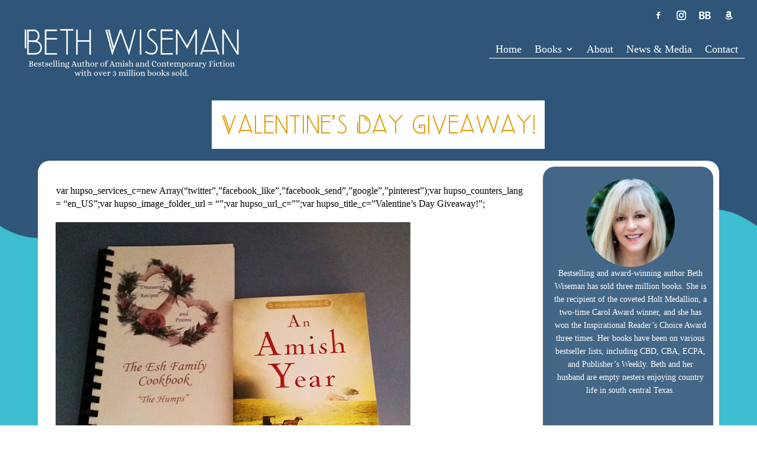

--- FILE ---
content_type: text/html; charset=UTF-8
request_url: https://bethwiseman.com/valentines-day-giveaway/?replytocom=9245
body_size: 87575
content:
<!DOCTYPE html>
<html lang="en-US" prefix="og: http://ogp.me/ns# fb: http://ogp.me/ns/fb#">
<head>
	<meta charset="UTF-8" />
<meta http-equiv="X-UA-Compatible" content="IE=edge">
	<link rel="pingback" href="https://bethwiseman.com/xmlrpc.php" />

	<script type="text/javascript">
		document.documentElement.className = 'js';
	</script>
	
	<title>Valentine&#8217;s Day Giveaway! | Beth Wiseman</title>
<style id="et-divi-userfonts">@font-face { font-family: "Beauty Salon Sans Regular"; font-display: swap;  src: url("https://bethwiseman.com/wp-content/uploads/et-fonts/BeautySalon-Sans-Regular.ttf") format("truetype"); }</style><meta name='robots' content='max-image-preview:large, noindex, follow' />
<script type="text/javascript">
			let jqueryParams=[],jQuery=function(r){return jqueryParams=[...jqueryParams,r],jQuery},$=function(r){return jqueryParams=[...jqueryParams,r],$};window.jQuery=jQuery,window.$=jQuery;let customHeadScripts=!1;jQuery.fn=jQuery.prototype={},$.fn=jQuery.prototype={},jQuery.noConflict=function(r){if(window.jQuery)return jQuery=window.jQuery,$=window.jQuery,customHeadScripts=!0,jQuery.noConflict},jQuery.ready=function(r){jqueryParams=[...jqueryParams,r]},$.ready=function(r){jqueryParams=[...jqueryParams,r]},jQuery.load=function(r){jqueryParams=[...jqueryParams,r]},$.load=function(r){jqueryParams=[...jqueryParams,r]},jQuery.fn.ready=function(r){jqueryParams=[...jqueryParams,r]},$.fn.ready=function(r){jqueryParams=[...jqueryParams,r]};</script><link rel="alternate" type="application/rss+xml" title="Beth Wiseman &raquo; Feed" href="https://bethwiseman.com/feed/" />
<link rel="alternate" type="application/rss+xml" title="Beth Wiseman &raquo; Comments Feed" href="https://bethwiseman.com/comments/feed/" />
<link rel="alternate" type="application/rss+xml" title="Beth Wiseman &raquo; Valentine&#8217;s Day Giveaway! Comments Feed" href="https://bethwiseman.com/valentines-day-giveaway/feed/" />
<meta content="Divi v.4.27.5" name="generator"/><link rel='stylesheet' id='wp-block-library-css' href='https://bethwiseman.com/wp-includes/css/dist/block-library/style.min.css?ver=6.6.4' type='text/css' media='all' />
<style id='wp-block-library-theme-inline-css' type='text/css'>
.wp-block-audio :where(figcaption){color:#555;font-size:13px;text-align:center}.is-dark-theme .wp-block-audio :where(figcaption){color:#ffffffa6}.wp-block-audio{margin:0 0 1em}.wp-block-code{border:1px solid #ccc;border-radius:4px;font-family:Menlo,Consolas,monaco,monospace;padding:.8em 1em}.wp-block-embed :where(figcaption){color:#555;font-size:13px;text-align:center}.is-dark-theme .wp-block-embed :where(figcaption){color:#ffffffa6}.wp-block-embed{margin:0 0 1em}.blocks-gallery-caption{color:#555;font-size:13px;text-align:center}.is-dark-theme .blocks-gallery-caption{color:#ffffffa6}:root :where(.wp-block-image figcaption){color:#555;font-size:13px;text-align:center}.is-dark-theme :root :where(.wp-block-image figcaption){color:#ffffffa6}.wp-block-image{margin:0 0 1em}.wp-block-pullquote{border-bottom:4px solid;border-top:4px solid;color:currentColor;margin-bottom:1.75em}.wp-block-pullquote cite,.wp-block-pullquote footer,.wp-block-pullquote__citation{color:currentColor;font-size:.8125em;font-style:normal;text-transform:uppercase}.wp-block-quote{border-left:.25em solid;margin:0 0 1.75em;padding-left:1em}.wp-block-quote cite,.wp-block-quote footer{color:currentColor;font-size:.8125em;font-style:normal;position:relative}.wp-block-quote.has-text-align-right{border-left:none;border-right:.25em solid;padding-left:0;padding-right:1em}.wp-block-quote.has-text-align-center{border:none;padding-left:0}.wp-block-quote.is-large,.wp-block-quote.is-style-large,.wp-block-quote.is-style-plain{border:none}.wp-block-search .wp-block-search__label{font-weight:700}.wp-block-search__button{border:1px solid #ccc;padding:.375em .625em}:where(.wp-block-group.has-background){padding:1.25em 2.375em}.wp-block-separator.has-css-opacity{opacity:.4}.wp-block-separator{border:none;border-bottom:2px solid;margin-left:auto;margin-right:auto}.wp-block-separator.has-alpha-channel-opacity{opacity:1}.wp-block-separator:not(.is-style-wide):not(.is-style-dots){width:100px}.wp-block-separator.has-background:not(.is-style-dots){border-bottom:none;height:1px}.wp-block-separator.has-background:not(.is-style-wide):not(.is-style-dots){height:2px}.wp-block-table{margin:0 0 1em}.wp-block-table td,.wp-block-table th{word-break:normal}.wp-block-table :where(figcaption){color:#555;font-size:13px;text-align:center}.is-dark-theme .wp-block-table :where(figcaption){color:#ffffffa6}.wp-block-video :where(figcaption){color:#555;font-size:13px;text-align:center}.is-dark-theme .wp-block-video :where(figcaption){color:#ffffffa6}.wp-block-video{margin:0 0 1em}:root :where(.wp-block-template-part.has-background){margin-bottom:0;margin-top:0;padding:1.25em 2.375em}
</style>
<style id='global-styles-inline-css' type='text/css'>
:root{--wp--preset--aspect-ratio--square: 1;--wp--preset--aspect-ratio--4-3: 4/3;--wp--preset--aspect-ratio--3-4: 3/4;--wp--preset--aspect-ratio--3-2: 3/2;--wp--preset--aspect-ratio--2-3: 2/3;--wp--preset--aspect-ratio--16-9: 16/9;--wp--preset--aspect-ratio--9-16: 9/16;--wp--preset--color--black: #000000;--wp--preset--color--cyan-bluish-gray: #abb8c3;--wp--preset--color--white: #ffffff;--wp--preset--color--pale-pink: #f78da7;--wp--preset--color--vivid-red: #cf2e2e;--wp--preset--color--luminous-vivid-orange: #ff6900;--wp--preset--color--luminous-vivid-amber: #fcb900;--wp--preset--color--light-green-cyan: #7bdcb5;--wp--preset--color--vivid-green-cyan: #00d084;--wp--preset--color--pale-cyan-blue: #8ed1fc;--wp--preset--color--vivid-cyan-blue: #0693e3;--wp--preset--color--vivid-purple: #9b51e0;--wp--preset--gradient--vivid-cyan-blue-to-vivid-purple: linear-gradient(135deg,rgba(6,147,227,1) 0%,rgb(155,81,224) 100%);--wp--preset--gradient--light-green-cyan-to-vivid-green-cyan: linear-gradient(135deg,rgb(122,220,180) 0%,rgb(0,208,130) 100%);--wp--preset--gradient--luminous-vivid-amber-to-luminous-vivid-orange: linear-gradient(135deg,rgba(252,185,0,1) 0%,rgba(255,105,0,1) 100%);--wp--preset--gradient--luminous-vivid-orange-to-vivid-red: linear-gradient(135deg,rgba(255,105,0,1) 0%,rgb(207,46,46) 100%);--wp--preset--gradient--very-light-gray-to-cyan-bluish-gray: linear-gradient(135deg,rgb(238,238,238) 0%,rgb(169,184,195) 100%);--wp--preset--gradient--cool-to-warm-spectrum: linear-gradient(135deg,rgb(74,234,220) 0%,rgb(151,120,209) 20%,rgb(207,42,186) 40%,rgb(238,44,130) 60%,rgb(251,105,98) 80%,rgb(254,248,76) 100%);--wp--preset--gradient--blush-light-purple: linear-gradient(135deg,rgb(255,206,236) 0%,rgb(152,150,240) 100%);--wp--preset--gradient--blush-bordeaux: linear-gradient(135deg,rgb(254,205,165) 0%,rgb(254,45,45) 50%,rgb(107,0,62) 100%);--wp--preset--gradient--luminous-dusk: linear-gradient(135deg,rgb(255,203,112) 0%,rgb(199,81,192) 50%,rgb(65,88,208) 100%);--wp--preset--gradient--pale-ocean: linear-gradient(135deg,rgb(255,245,203) 0%,rgb(182,227,212) 50%,rgb(51,167,181) 100%);--wp--preset--gradient--electric-grass: linear-gradient(135deg,rgb(202,248,128) 0%,rgb(113,206,126) 100%);--wp--preset--gradient--midnight: linear-gradient(135deg,rgb(2,3,129) 0%,rgb(40,116,252) 100%);--wp--preset--font-size--small: 13px;--wp--preset--font-size--medium: 20px;--wp--preset--font-size--large: 36px;--wp--preset--font-size--x-large: 42px;--wp--preset--spacing--20: 0.44rem;--wp--preset--spacing--30: 0.67rem;--wp--preset--spacing--40: 1rem;--wp--preset--spacing--50: 1.5rem;--wp--preset--spacing--60: 2.25rem;--wp--preset--spacing--70: 3.38rem;--wp--preset--spacing--80: 5.06rem;--wp--preset--shadow--natural: 6px 6px 9px rgba(0, 0, 0, 0.2);--wp--preset--shadow--deep: 12px 12px 50px rgba(0, 0, 0, 0.4);--wp--preset--shadow--sharp: 6px 6px 0px rgba(0, 0, 0, 0.2);--wp--preset--shadow--outlined: 6px 6px 0px -3px rgba(255, 255, 255, 1), 6px 6px rgba(0, 0, 0, 1);--wp--preset--shadow--crisp: 6px 6px 0px rgba(0, 0, 0, 1);}:root { --wp--style--global--content-size: 823px;--wp--style--global--wide-size: 1080px; }:where(body) { margin: 0; }.wp-site-blocks > .alignleft { float: left; margin-right: 2em; }.wp-site-blocks > .alignright { float: right; margin-left: 2em; }.wp-site-blocks > .aligncenter { justify-content: center; margin-left: auto; margin-right: auto; }:where(.is-layout-flex){gap: 0.5em;}:where(.is-layout-grid){gap: 0.5em;}.is-layout-flow > .alignleft{float: left;margin-inline-start: 0;margin-inline-end: 2em;}.is-layout-flow > .alignright{float: right;margin-inline-start: 2em;margin-inline-end: 0;}.is-layout-flow > .aligncenter{margin-left: auto !important;margin-right: auto !important;}.is-layout-constrained > .alignleft{float: left;margin-inline-start: 0;margin-inline-end: 2em;}.is-layout-constrained > .alignright{float: right;margin-inline-start: 2em;margin-inline-end: 0;}.is-layout-constrained > .aligncenter{margin-left: auto !important;margin-right: auto !important;}.is-layout-constrained > :where(:not(.alignleft):not(.alignright):not(.alignfull)){max-width: var(--wp--style--global--content-size);margin-left: auto !important;margin-right: auto !important;}.is-layout-constrained > .alignwide{max-width: var(--wp--style--global--wide-size);}body .is-layout-flex{display: flex;}.is-layout-flex{flex-wrap: wrap;align-items: center;}.is-layout-flex > :is(*, div){margin: 0;}body .is-layout-grid{display: grid;}.is-layout-grid > :is(*, div){margin: 0;}body{padding-top: 0px;padding-right: 0px;padding-bottom: 0px;padding-left: 0px;}:root :where(.wp-element-button, .wp-block-button__link){background-color: #32373c;border-width: 0;color: #fff;font-family: inherit;font-size: inherit;line-height: inherit;padding: calc(0.667em + 2px) calc(1.333em + 2px);text-decoration: none;}.has-black-color{color: var(--wp--preset--color--black) !important;}.has-cyan-bluish-gray-color{color: var(--wp--preset--color--cyan-bluish-gray) !important;}.has-white-color{color: var(--wp--preset--color--white) !important;}.has-pale-pink-color{color: var(--wp--preset--color--pale-pink) !important;}.has-vivid-red-color{color: var(--wp--preset--color--vivid-red) !important;}.has-luminous-vivid-orange-color{color: var(--wp--preset--color--luminous-vivid-orange) !important;}.has-luminous-vivid-amber-color{color: var(--wp--preset--color--luminous-vivid-amber) !important;}.has-light-green-cyan-color{color: var(--wp--preset--color--light-green-cyan) !important;}.has-vivid-green-cyan-color{color: var(--wp--preset--color--vivid-green-cyan) !important;}.has-pale-cyan-blue-color{color: var(--wp--preset--color--pale-cyan-blue) !important;}.has-vivid-cyan-blue-color{color: var(--wp--preset--color--vivid-cyan-blue) !important;}.has-vivid-purple-color{color: var(--wp--preset--color--vivid-purple) !important;}.has-black-background-color{background-color: var(--wp--preset--color--black) !important;}.has-cyan-bluish-gray-background-color{background-color: var(--wp--preset--color--cyan-bluish-gray) !important;}.has-white-background-color{background-color: var(--wp--preset--color--white) !important;}.has-pale-pink-background-color{background-color: var(--wp--preset--color--pale-pink) !important;}.has-vivid-red-background-color{background-color: var(--wp--preset--color--vivid-red) !important;}.has-luminous-vivid-orange-background-color{background-color: var(--wp--preset--color--luminous-vivid-orange) !important;}.has-luminous-vivid-amber-background-color{background-color: var(--wp--preset--color--luminous-vivid-amber) !important;}.has-light-green-cyan-background-color{background-color: var(--wp--preset--color--light-green-cyan) !important;}.has-vivid-green-cyan-background-color{background-color: var(--wp--preset--color--vivid-green-cyan) !important;}.has-pale-cyan-blue-background-color{background-color: var(--wp--preset--color--pale-cyan-blue) !important;}.has-vivid-cyan-blue-background-color{background-color: var(--wp--preset--color--vivid-cyan-blue) !important;}.has-vivid-purple-background-color{background-color: var(--wp--preset--color--vivid-purple) !important;}.has-black-border-color{border-color: var(--wp--preset--color--black) !important;}.has-cyan-bluish-gray-border-color{border-color: var(--wp--preset--color--cyan-bluish-gray) !important;}.has-white-border-color{border-color: var(--wp--preset--color--white) !important;}.has-pale-pink-border-color{border-color: var(--wp--preset--color--pale-pink) !important;}.has-vivid-red-border-color{border-color: var(--wp--preset--color--vivid-red) !important;}.has-luminous-vivid-orange-border-color{border-color: var(--wp--preset--color--luminous-vivid-orange) !important;}.has-luminous-vivid-amber-border-color{border-color: var(--wp--preset--color--luminous-vivid-amber) !important;}.has-light-green-cyan-border-color{border-color: var(--wp--preset--color--light-green-cyan) !important;}.has-vivid-green-cyan-border-color{border-color: var(--wp--preset--color--vivid-green-cyan) !important;}.has-pale-cyan-blue-border-color{border-color: var(--wp--preset--color--pale-cyan-blue) !important;}.has-vivid-cyan-blue-border-color{border-color: var(--wp--preset--color--vivid-cyan-blue) !important;}.has-vivid-purple-border-color{border-color: var(--wp--preset--color--vivid-purple) !important;}.has-vivid-cyan-blue-to-vivid-purple-gradient-background{background: var(--wp--preset--gradient--vivid-cyan-blue-to-vivid-purple) !important;}.has-light-green-cyan-to-vivid-green-cyan-gradient-background{background: var(--wp--preset--gradient--light-green-cyan-to-vivid-green-cyan) !important;}.has-luminous-vivid-amber-to-luminous-vivid-orange-gradient-background{background: var(--wp--preset--gradient--luminous-vivid-amber-to-luminous-vivid-orange) !important;}.has-luminous-vivid-orange-to-vivid-red-gradient-background{background: var(--wp--preset--gradient--luminous-vivid-orange-to-vivid-red) !important;}.has-very-light-gray-to-cyan-bluish-gray-gradient-background{background: var(--wp--preset--gradient--very-light-gray-to-cyan-bluish-gray) !important;}.has-cool-to-warm-spectrum-gradient-background{background: var(--wp--preset--gradient--cool-to-warm-spectrum) !important;}.has-blush-light-purple-gradient-background{background: var(--wp--preset--gradient--blush-light-purple) !important;}.has-blush-bordeaux-gradient-background{background: var(--wp--preset--gradient--blush-bordeaux) !important;}.has-luminous-dusk-gradient-background{background: var(--wp--preset--gradient--luminous-dusk) !important;}.has-pale-ocean-gradient-background{background: var(--wp--preset--gradient--pale-ocean) !important;}.has-electric-grass-gradient-background{background: var(--wp--preset--gradient--electric-grass) !important;}.has-midnight-gradient-background{background: var(--wp--preset--gradient--midnight) !important;}.has-small-font-size{font-size: var(--wp--preset--font-size--small) !important;}.has-medium-font-size{font-size: var(--wp--preset--font-size--medium) !important;}.has-large-font-size{font-size: var(--wp--preset--font-size--large) !important;}.has-x-large-font-size{font-size: var(--wp--preset--font-size--x-large) !important;}
:where(.wp-block-post-template.is-layout-flex){gap: 1.25em;}:where(.wp-block-post-template.is-layout-grid){gap: 1.25em;}
:where(.wp-block-columns.is-layout-flex){gap: 2em;}:where(.wp-block-columns.is-layout-grid){gap: 2em;}
:root :where(.wp-block-pullquote){font-size: 1.5em;line-height: 1.6;}
</style>
<link rel='stylesheet' id='post_hit_counter-frontend-css' href='https://bethwiseman.com/wp-content/plugins/post-hit-counter/assets/css/frontend.css?ver=1.3.2' type='text/css' media='all' />
<link rel='stylesheet' id='mbt-style-css' href='https://bethwiseman.com/wp-content/plugins/mybooktable/css/frontend-style.css?ver=3.3.9' type='text/css' media='all' />
<link rel='stylesheet' id='mbt-style-pack-css' href='https://bethwiseman.com/wp-content/plugins/mybooktable-dev3/styles/blue_flat/style.css?ver=3.3.9' type='text/css' media='all' />
<link rel='stylesheet' id='mbtpro2-frontend-style-css' href='https://bethwiseman.com/wp-content/plugins/mybooktable-dev3/includes/professional2/frontend.css?ver=3.3.4' type='text/css' media='all' />
<link rel='stylesheet' id='dashicons-css' href='https://bethwiseman.com/wp-includes/css/dashicons.min.css?ver=6.6.4' type='text/css' media='all' />
<link rel='stylesheet' id='mbtpro3-frontend-css-css' href='https://bethwiseman.com/wp-content/plugins/mybooktable-dev3/includes/professional3/frontend.css?ver=3.3.4' type='text/css' media='all' />
<link rel='stylesheet' id='Divi-Blog-Extras-styles-css' href='https://bethwiseman.com/wp-content/plugins/Divi-Blog-Extras/styles/style.min.css?ver=2.7.0' type='text/css' media='all' />
<link rel='stylesheet' id='divi-contact-form-helper-css' href='https://bethwiseman.com/wp-content/plugins/divi-contact-form-helper/assets/public/css/app.min.css?ver=1.7.2' type='text/css' media='all' />
<link rel='stylesheet' id='supreme-modules-pro-for-divi-styles-css' href='https://bethwiseman.com/wp-content/plugins/supreme-modules-pro-for-divi/styles/style.min.css?ver=4.9.97.39' type='text/css' media='all' />
<link rel='stylesheet' id='post_hit_counter-widget-css' href='https://bethwiseman.com/wp-content/plugins/post-hit-counter/assets/css/widget.css?ver=1.3.2' type='text/css' media='all' />
<link rel='stylesheet' id='dsm-magnific-popup-css' href='https://bethwiseman.com/wp-content/themes/Divi/includes/builder/feature/dynamic-assets/assets/css/magnific_popup.css?ver=4.9.97.39' type='text/css' media='all' />
<link rel='stylesheet' id='dsm-swiper-css' href='https://bethwiseman.com/wp-content/plugins/supreme-modules-pro-for-divi/public/css/swiper.css?ver=4.9.97.39' type='text/css' media='all' />
<link rel='stylesheet' id='dsm-popup-css' href='https://bethwiseman.com/wp-content/plugins/supreme-modules-pro-for-divi/public/css/popup.css?ver=4.9.97.39' type='text/css' media='all' />
<link rel='stylesheet' id='dsm-animate-css' href='https://bethwiseman.com/wp-content/plugins/supreme-modules-pro-for-divi/public/css/animate.css?ver=4.9.97.39' type='text/css' media='all' />
<link rel='stylesheet' id='dsm-readmore-css' href='https://bethwiseman.com/wp-content/plugins/supreme-modules-pro-for-divi/public/css/readmore.css?ver=4.9.97.39' type='text/css' media='all' />
<link rel='stylesheet' id='dtb-static-css-css' href='https://bethwiseman.com/wp-content/plugins/divi-toolbox/cache/wp_dtb-style-3216470.css?ver=6.6.4' type='text/css' media='all' />
<link rel='stylesheet' id='divi-style-css' href='https://bethwiseman.com/wp-content/themes/Divi/style-static.min.css?ver=4.27.5' type='text/css' media='all' />
<script type="text/javascript" src="https://bethwiseman.com/wp-includes/js/jquery/jquery.min.js?ver=3.7.1" id="jquery-core-js"></script>
<script type="text/javascript" src="https://bethwiseman.com/wp-includes/js/jquery/jquery-migrate.min.js?ver=3.4.1" id="jquery-migrate-js"></script>
<script type="text/javascript" id="jquery-js-after">
/* <![CDATA[ */
jqueryParams.length&&$.each(jqueryParams,function(e,r){if("function"==typeof r){var n=String(r);n.replace("$","jQuery");var a=new Function("return "+n)();$(document).ready(a)}});
/* ]]> */
</script>
<script type="text/javascript" src="https://bethwiseman.com/wp-includes/js/jquery/ui/core.min.js?ver=1.13.3" id="jquery-ui-core-js"></script>
<script type="text/javascript" src="https://bethwiseman.com/wp-includes/js/jquery/ui/accordion.min.js?ver=1.13.3" id="jquery-ui-accordion-js"></script>
<script type="text/javascript" src="https://bethwiseman.com/wp-content/plugins/mybooktable-dev3/includes/professional3/frontend.js?ver=3.3.4" id="mbtpro3-frontend-js-js"></script>
<link rel="https://api.w.org/" href="https://bethwiseman.com/wp-json/" /><link rel="alternate" title="JSON" type="application/json" href="https://bethwiseman.com/wp-json/wp/v2/posts/1773" /><link rel="EditURI" type="application/rsd+xml" title="RSD" href="https://bethwiseman.com/xmlrpc.php?rsd" />
<meta name="generator" content="WordPress 6.6.4" />
<link rel="canonical" href="https://bethwiseman.com/valentines-day-giveaway/" />
<link rel='shortlink' href='https://bethwiseman.com/?p=1773' />
<link rel="alternate" title="oEmbed (JSON)" type="application/json+oembed" href="https://bethwiseman.com/wp-json/oembed/1.0/embed?url=https%3A%2F%2Fbethwiseman.com%2Fvalentines-day-giveaway%2F" />
<link rel="alternate" title="oEmbed (XML)" type="text/xml+oembed" href="https://bethwiseman.com/wp-json/oembed/1.0/embed?url=https%3A%2F%2Fbethwiseman.com%2Fvalentines-day-giveaway%2F&#038;format=xml" />
<style type="text/css">.mbt-book .mbt-book-buybuttons .mbt-book-buybutton img { width: 172px; height: 30px; } .mbt-book .mbt-book-buybuttons .mbt-book-buybutton { padding: 4px 8px 0px 0px; }.mbt-book-archive .mbt-book .mbt-book-buybuttons .mbt-book-buybutton img { width: 172px; height: 30px; } .mbt-book-archive .mbt-book .mbt-book-buybuttons .mbt-book-buybutton { padding: 4px 8px 0px 0px; }.mbt-featured-book-widget .mbt-book-buybuttons .mbt-book-buybutton img { width: 172px; height: 30px; } .mbt-featured-book-widget .mbt-book-buybuttons .mbt-book-buybutton { padding: 4px 8px 0px 0px; }</style>	<script type="text/javascript">
		window.ajaxurl = "https://bethwiseman.com/wp-admin/admin-ajax.php";
	</script>
<style type="text/css">.mbt-book-buybuttons .mbt-universal-buybutton { margin: 0; display: inline-block; box-sizing: border-box; }.mbt-book .mbt-book-buybuttons .mbt-universal-buybutton { font-size: 15px; line-height: 16px; padding: 6px 12px; width: 172px; min-height: 30px; }.mbt-book-archive .mbt-book .mbt-book-buybuttons .mbt-universal-buybutton { font-size: 15px; line-height: 16px; padding: 6px 12px; width: 172px; min-height: 30px; }.mbt-featured-book-widget .mbt-book-buybuttons .mbt-universal-buybutton { font-size: 15px; line-height: 16px; padding: 6px 12px; width: 172px; min-height: 30px; }</style><style type="text/css">@media only screen and (min-width: 768px) {.mbt-book-archive .mbt-book.mbt-grid-book { width: 23.076923076923%; margin-right: 2.5641025641026%; }.mbt-book-archive .mbt-book.mbt-grid-book:nth-child(4n+1) { clear: left; }.mbt-book-archive .mbt-book.mbt-grid-book:nth-child(4n) { margin-right: 0; }}</style><style type="text/css"></style><meta name="viewport" content="width=device-width, initial-scale=1.0, maximum-scale=1.0, user-scalable=0" /><script>
  jQuery(document).ready(function() {
    jQuery(".et-social-line a.icon").attr("title", "Follow on Bookbub");
	jQuery(".et-social-telegram a.icon").attr("title", "Email Us");
	  
  });
</script>


<script >
    jQuery(function($) {
        $(document).ready(function() {
            $("body ul.et_mobile_menu li.menu-item-has-children, body ul.et_mobile_menu  li.page_item_has_children").append('<a href="#" class="mobile-toggle"></a>');
            $('ul.et_mobile_menu li.menu-item-has-children .mobile-toggle, ul.et_mobile_menu li.page_item_has_children .mobile-toggle').click(function(event) {
                event.preventDefault();
                $(this).parent('li').toggleClass('dt-open');
                $(this).parent('li').find('ul.children').first().toggleClass('visible');
                $(this).parent('li').find('ul.sub-menu').first().toggleClass('visible');
            });
            iconFINAL = 'P';
            $('body ul.et_mobile_menu li.menu-item-has-children, body ul.et_mobile_menu li.page_item_has_children').attr('data-icon', iconFINAL);
            $('.mobile-toggle').on('mouseover', function() {
                $(this).parent().addClass('is-hover');
            }).on('mouseout', function() {
                $(this).parent().removeClass('is-hover');
            })
        });
    }); 
</script><link rel="icon" href="https://bethwiseman.com/wp-content/uploads/2023/11/cropped-Beth-Wiseman-Favicon-New-32x32.png" sizes="32x32" />
<link rel="icon" href="https://bethwiseman.com/wp-content/uploads/2023/11/cropped-Beth-Wiseman-Favicon-New-192x192.png" sizes="192x192" />
<link rel="apple-touch-icon" href="https://bethwiseman.com/wp-content/uploads/2023/11/cropped-Beth-Wiseman-Favicon-New-180x180.png" />
<meta name="msapplication-TileImage" content="https://bethwiseman.com/wp-content/uploads/2023/11/cropped-Beth-Wiseman-Favicon-New-270x270.png" />
<style id="et-divi-customizer-global-cached-inline-styles">body,.et_pb_column_1_2 .et_quote_content blockquote cite,.et_pb_column_1_2 .et_link_content a.et_link_main_url,.et_pb_column_1_3 .et_quote_content blockquote cite,.et_pb_column_3_8 .et_quote_content blockquote cite,.et_pb_column_1_4 .et_quote_content blockquote cite,.et_pb_blog_grid .et_quote_content blockquote cite,.et_pb_column_1_3 .et_link_content a.et_link_main_url,.et_pb_column_3_8 .et_link_content a.et_link_main_url,.et_pb_column_1_4 .et_link_content a.et_link_main_url,.et_pb_blog_grid .et_link_content a.et_link_main_url,body .et_pb_bg_layout_light .et_pb_post p,body .et_pb_bg_layout_dark .et_pb_post p{font-size:16px}.et_pb_slide_content,.et_pb_best_value{font-size:18px}body{color:#000000}h1,h2,h3,h4,h5,h6{color:#e6d350}body{line-height:1.4em}#et_search_icon:hover,.mobile_menu_bar:before,.mobile_menu_bar:after,.et_toggle_slide_menu:after,.et-social-icon a:hover,.et_pb_sum,.et_pb_pricing li a,.et_pb_pricing_table_button,.et_overlay:before,.entry-summary p.price ins,.et_pb_member_social_links a:hover,.et_pb_widget li a:hover,.et_pb_filterable_portfolio .et_pb_portfolio_filters li a.active,.et_pb_filterable_portfolio .et_pb_portofolio_pagination ul li a.active,.et_pb_gallery .et_pb_gallery_pagination ul li a.active,.wp-pagenavi span.current,.wp-pagenavi a:hover,.nav-single a,.tagged_as a,.posted_in a{color:#3cbed0}.et_pb_contact_submit,.et_password_protected_form .et_submit_button,.et_pb_bg_layout_light .et_pb_newsletter_button,.comment-reply-link,.form-submit .et_pb_button,.et_pb_bg_layout_light .et_pb_promo_button,.et_pb_bg_layout_light .et_pb_more_button,.et_pb_contact p input[type="checkbox"]:checked+label i:before,.et_pb_bg_layout_light.et_pb_module.et_pb_button{color:#3cbed0}.footer-widget h4{color:#3cbed0}.et-search-form,.nav li ul,.et_mobile_menu,.footer-widget li:before,.et_pb_pricing li:before,blockquote{border-color:#3cbed0}.et_pb_counter_amount,.et_pb_featured_table .et_pb_pricing_heading,.et_quote_content,.et_link_content,.et_audio_content,.et_pb_post_slider.et_pb_bg_layout_dark,.et_slide_in_menu_container,.et_pb_contact p input[type="radio"]:checked+label i:before{background-color:#3cbed0}.container,.et_pb_row,.et_pb_slider .et_pb_container,.et_pb_fullwidth_section .et_pb_title_container,.et_pb_fullwidth_section .et_pb_title_featured_container,.et_pb_fullwidth_header:not(.et_pb_fullscreen) .et_pb_fullwidth_header_container{max-width:1280px}.et_boxed_layout #page-container,.et_boxed_layout.et_non_fixed_nav.et_transparent_nav #page-container #top-header,.et_boxed_layout.et_non_fixed_nav.et_transparent_nav #page-container #main-header,.et_fixed_nav.et_boxed_layout #page-container #top-header,.et_fixed_nav.et_boxed_layout #page-container #main-header,.et_boxed_layout #page-container .container,.et_boxed_layout #page-container .et_pb_row{max-width:1440px}a{color:#3cbed0}.et_secondary_nav_enabled #page-container #top-header{background-color:#3cbed0!important}#et-secondary-nav li ul{background-color:#3cbed0}#main-footer .footer-widget h4,#main-footer .widget_block h1,#main-footer .widget_block h2,#main-footer .widget_block h3,#main-footer .widget_block h4,#main-footer .widget_block h5,#main-footer .widget_block h6{color:#3cbed0}.footer-widget li:before{border-color:#3cbed0}#footer-widgets .footer-widget li:before{top:10.6px}h1,h2,h3,h4,h5,h6,.et_quote_content blockquote p,.et_pb_slide_description .et_pb_slide_title{line-height:1.3em}@media only screen and (min-width:981px){.et_fixed_nav #page-container .et-fixed-header#top-header{background-color:#3cbed0!important}.et_fixed_nav #page-container .et-fixed-header#top-header #et-secondary-nav li ul{background-color:#3cbed0}}@media only screen and (min-width:1600px){.et_pb_row{padding:32px 0}.et_pb_section{padding:64px 0}.single.et_pb_pagebuilder_layout.et_full_width_page .et_post_meta_wrapper{padding-top:96px}.et_pb_fullwidth_section{padding:0}}h1,h1.et_pb_contact_main_title,.et_pb_title_container h1{font-size:48px}h2,.product .related h2,.et_pb_column_1_2 .et_quote_content blockquote p{font-size:41px}h3{font-size:35px}h4,.et_pb_circle_counter h3,.et_pb_number_counter h3,.et_pb_column_1_3 .et_pb_post h2,.et_pb_column_1_4 .et_pb_post h2,.et_pb_blog_grid h2,.et_pb_column_1_3 .et_quote_content blockquote p,.et_pb_column_3_8 .et_quote_content blockquote p,.et_pb_column_1_4 .et_quote_content blockquote p,.et_pb_blog_grid .et_quote_content blockquote p,.et_pb_column_1_3 .et_link_content h2,.et_pb_column_3_8 .et_link_content h2,.et_pb_column_1_4 .et_link_content h2,.et_pb_blog_grid .et_link_content h2,.et_pb_column_1_3 .et_audio_content h2,.et_pb_column_3_8 .et_audio_content h2,.et_pb_column_1_4 .et_audio_content h2,.et_pb_blog_grid .et_audio_content h2,.et_pb_column_3_8 .et_pb_audio_module_content h2,.et_pb_column_1_3 .et_pb_audio_module_content h2,.et_pb_gallery_grid .et_pb_gallery_item h3,.et_pb_portfolio_grid .et_pb_portfolio_item h2,.et_pb_filterable_portfolio_grid .et_pb_portfolio_item h2{font-size:28px}h5{font-size:25px}h6{font-size:22px}.et_pb_slide_description .et_pb_slide_title{font-size:73px}.et_pb_gallery_grid .et_pb_gallery_item h3,.et_pb_portfolio_grid .et_pb_portfolio_item h2,.et_pb_filterable_portfolio_grid .et_pb_portfolio_item h2,.et_pb_column_1_4 .et_pb_audio_module_content h2{font-size:25px}	h1,h2,h3,h4,h5,h6{font-family:'Beauty Salon Sans Regular',Helvetica,Arial,Lucida,sans-serif}body,input,textarea,select{font-family:'Georgia',Georgia,"Times New Roman",serif}.et-social-line a.icon:before{background:url('/wp-content/uploads/2023/11/BB.png');content:''!important;display:inline-block!important;background-repeat:no-repeat}footer .et-social-line a.icon:before{background:url('/wp-content/uploads/2023/11/BB-white.png')!important}.et_pb_section_0 .mbt-book-buybuttons{display:flex!important;flex-wrap:wrap!important;justify-content:center!important;align-items:center!important}.et_pb_section_0 .mbt-book-buybuttons .mbt-book-buybutton:nth-last-child(2){padding-right:0!important}.et-social-telegram a.icon::before{content:"\f0e0"}#block-3 img{max-width:150px;border-radius:75px}#block-3{text-align:center}#block-3 figcaption{font-size:14px}#block-3 figcaption a{color:#e6d350}.sidebar h4.widgettitle{font-size:28px}#sidebar{padding-top:20px;padding-right:10px;padding-left:10px;background-color:#f8f8f8;border-radius:20px 20px 20px 20px}h4.widgettitle{text-align:center}#sidebar{background-color:#446787}#block-3 .wp-block-image figcaption,#sidebar p,#sidebar a.mbt-read-more{color:white}#block-3 .wp-block-image figcaption a{color:#e6d350!important}#main-content .container::before{background-color:transparent!important}.et_right_sidebar #sidebar{padding-left:10px;padding-right:10px}#menu-main .et_pb_menu__wrap .et_pb_menu__menu{align-items:flex-start!important}#menu-updated-menu{border-bottom:1px solid white}</style>
<!-- START - Open Graph and Twitter Card Tags 3.3.3 -->
 <!-- Facebook Open Graph -->
  <meta property="og:locale" content="en_US"/>
  <meta property="og:site_name" content="Beth Wiseman"/>
  <meta property="og:title" content="Valentine&#039;s Day Giveaway!"/>
  <meta property="og:url" content="https://bethwiseman.com/valentines-day-giveaway/"/>
  <meta property="og:type" content="article"/>
  <meta property="og:description" content="var hupso_services_c=new Array(&quot;twitter&quot;,&quot;facebook_like&quot;,&quot;facebook_send&quot;,&quot;google&quot;,&quot;pinterest&quot;);var hupso_counters_lang = &quot;en_US&quot;;var hupso_image_folder_url = &quot;&quot;;var hupso_url_c=&quot;&quot;;var hupso_title_c=&quot;Valentine&#039;s Day Giveaway!&quot;;
Since Valentine’s Day is coming up this month, let’s start off with a giv"/>
  <meta property="og:image" content="https://bethwiseman.com/wp-content/uploads/2024/01/Beth-Wiseman.jpg"/>
  <meta property="og:image:url" content="https://bethwiseman.com/wp-content/uploads/2024/01/Beth-Wiseman.jpg"/>
  <meta property="og:image:secure_url" content="https://bethwiseman.com/wp-content/uploads/2024/01/Beth-Wiseman.jpg"/>
  <meta property="article:published_time" content="2016-01-19T20:44:59+00:00"/>
  <meta property="article:modified_time" content="2017-02-14T14:19:26+00:00" />
  <meta property="og:updated_time" content="2017-02-14T14:19:26+00:00" />
  <meta property="article:section" content="Blog"/>
 <!-- Google+ / Schema.org -->
 <!-- Twitter Cards -->
  <meta name="twitter:title" content="Valentine&#039;s Day Giveaway!"/>
  <meta name="twitter:url" content="https://bethwiseman.com/valentines-day-giveaway/"/>
  <meta name="twitter:description" content="var hupso_services_c=new Array(&quot;twitter&quot;,&quot;facebook_like&quot;,&quot;facebook_send&quot;,&quot;google&quot;,&quot;pinterest&quot;);var hupso_counters_lang = &quot;en_US&quot;;var hupso_image_folder_url = &quot;&quot;;var hupso_url_c=&quot;&quot;;var hupso_title_c=&quot;Valentine&#039;s Day Giveaway!&quot;;
Since Valentine’s Day is coming up this month, let’s start off with a giv"/>
  <meta name="twitter:image" content="https://bethwiseman.com/wp-content/uploads/2024/01/Beth-Wiseman.jpg"/>
  <meta name="twitter:card" content="summary_large_image"/>
 <!-- SEO -->
 <!-- Misc. tags -->
 <!-- is_singular -->
<!-- END - Open Graph and Twitter Card Tags 3.3.3 -->
	
</head>
<body data-rsssl=1 class="post-template-default single single-post postid-1773 single-format-standard et-tb-has-template et-tb-has-header et-tb-has-body et-tb-has-footer dtb_blog_default et_pb_button_helper_class et_cover_background et_pb_gutter osx et_pb_gutters2 et_smooth_scroll et_divi_theme et-db">
	<div id="page-container">
<div id="et-boc" class="et-boc">
			
		<header class="et-l et-l--header">
			<div class="et_builder_inner_content et_pb_gutters2"><div class="et_pb_section et_pb_section_0_tb_header et_pb_with_background et_section_regular et_pb_section--absolute et_pb_section--with-menu" >
				
				
				
				
				
				
				<div class="et_pb_row et_pb_row_0_tb_header et_pb_equal_columns et_pb_gutters2">
				<div class="et_pb_column et_pb_column_4_4 et_pb_column_0_tb_header  et_pb_css_mix_blend_mode_passthrough et-last-child">
				
				
				
				
				<ul class="et_pb_module et_pb_social_media_follow et_pb_social_media_follow_0_tb_header clearfix  et_pb_text_align_right et_pb_bg_layout_light">
				
				
				
				
				<li
            class='et_pb_social_media_follow_network_0_tb_header et_pb_section_video_on_hover et_pb_social_icon et_pb_social_network_link  et-social-facebook'><a
              href='https://www.facebook.com/AuthorBethWiseman'
              class='icon et_pb_with_border'
              title='Follow on Facebook'
               target="_blank"><span
                class='et_pb_social_media_follow_network_name'
                aria-hidden='true'
                >Follow</span></a></li><li
            class='et_pb_social_media_follow_network_1_tb_header et_pb_social_icon et_pb_social_network_link  et-social-instagram'><a
              href='https://www.instagram.com/bethwisemanauthor/'
              class='icon et_pb_with_border'
              title='Follow on Instagram'
               target="_blank"><span
                class='et_pb_social_media_follow_network_name'
                aria-hidden='true'
                >Follow</span></a></li><li
            class='et_pb_social_media_follow_network_2_tb_header et_pb_social_icon et_pb_social_network_link  et-social-line et-pb-social-fa-icon'><a
              href='https://www.bookbub.com/authors/beth-wiseman?list=author_books?follow=true'
              class='icon et_pb_with_border'
              title='Follow on Line'
               target="_blank"><span
                class='et_pb_social_media_follow_network_name'
                aria-hidden='true'
                >Follow</span></a></li><li
            class='et_pb_social_media_follow_network_3_tb_header et_pb_social_icon et_pb_social_network_link  et-social-amazon et-pb-social-fa-icon'><a
              href='https://www.amazon.com/stores/Beth-Wiseman/author/B001JP7RNS'
              class='icon et_pb_with_border'
              title='Follow on Amazon'
               target="_blank"><span
                class='et_pb_social_media_follow_network_name'
                aria-hidden='true'
                >Follow</span></a></li>
			</ul>
			</div>
				
				
				
				
			</div><div class="et_pb_row et_pb_row_1_tb_header et_pb_equal_columns et_pb_gutters2 et_pb_row--with-menu">
				<div class="et_pb_with_border et_pb_column_1_3 et_pb_column et_pb_column_1_tb_header  et_pb_css_mix_blend_mode_passthrough">
				
				
				
				
				<div class="et_pb_module et_pb_image et_pb_image_0_tb_header">
				
				
				
				
				<span class="et_pb_image_wrap "><img fetchpriority="high" decoding="async" width="1500" height="500" src="https://bethwiseman.com/wp-content/uploads/2024/01/Beth-Wiseman-Logo.png" alt="" title="Beth Wiseman Logo" srcset="https://bethwiseman.com/wp-content/uploads/2024/01/Beth-Wiseman-Logo.png 1500w, https://bethwiseman.com/wp-content/uploads/2024/01/Beth-Wiseman-Logo-1280x427.png 1280w, https://bethwiseman.com/wp-content/uploads/2024/01/Beth-Wiseman-Logo-980x327.png 980w, https://bethwiseman.com/wp-content/uploads/2024/01/Beth-Wiseman-Logo-480x160.png 480w" sizes="(min-width: 0px) and (max-width: 480px) 480px, (min-width: 481px) and (max-width: 980px) 980px, (min-width: 981px) and (max-width: 1280px) 1280px, (min-width: 1281px) 1500px, 100vw" class="wp-image-4665" /></span>
			</div>
			</div><div class="et_pb_with_border et_pb_column_2_3 et_pb_column et_pb_column_2_tb_header  et_pb_css_mix_blend_mode_passthrough et-last-child et_pb_column--with-menu">
				
				
				
				
				<div id="menu-main" class="et_pb_module et_pb_menu et_pb_menu_0_tb_header menu-main et_pb_bg_layout_light  et_pb_text_align_right et_dropdown_animation_fade et_pb_menu--without-logo et_pb_menu--style-left_aligned">
					
					
					
					
					<div class="et_pb_menu_inner_container clearfix">
						
						<div class="et_pb_menu__wrap">
							<div class="et_pb_menu__menu">
								<nav class="et-menu-nav"><ul id="menu-updated-menu" class="et-menu nav"><li id="menu-item-2575" class="et_pb_menu_page_id-2575 menu-item menu-item-type-custom menu-item-object-custom menu-item-home menu-item-2575"><a href="https://bethwiseman.com">Home</a></li>
<li id="menu-item-2576" class="et_pb_menu_page_id-2573 menu-item menu-item-type-post_type menu-item-object-page menu-item-has-children menu-item-2576"><a href="https://bethwiseman.com/all-books/">Books</a>
<ul class="sub-menu">
	<li id="menu-item-4502" class="et_pb_menu_page_id-2861 menu-item menu-item-type-post_type menu-item-object-page menu-item-4502"><a href="https://bethwiseman.com/an-amish-inn-2/">An Amish Inn</a></li>
	<li id="menu-item-4503" class="et_pb_menu_page_id-4500 menu-item menu-item-type-post_type menu-item-object-page menu-item-4503"><a href="https://bethwiseman.com/amish-bookstore/">Amish Bookstore</a></li>
	<li id="menu-item-4704" class="et_pb_menu_page_id-2649 menu-item menu-item-type-post_type menu-item-object-page menu-item-4704"><a href="https://bethwiseman.com/amish-journeys/">Amish Journeys</a></li>
	<li id="menu-item-2581" class="et_pb_menu_page_id-2542 menu-item menu-item-type-post_type menu-item-object-page menu-item-2581"><a href="https://bethwiseman.com/land-of-canaan/">Land of Canaan</a></li>
	<li id="menu-item-2582" class="et_pb_menu_page_id-2540 menu-item menu-item-type-post_type menu-item-object-page menu-item-2582"><a href="https://bethwiseman.com/daughters-of-the-promise/">Daughters of the Promise</a></li>
	<li id="menu-item-2583" class="et_pb_menu_page_id-2559 menu-item menu-item-type-post_type menu-item-object-page menu-item-2583"><a href="https://bethwiseman.com/amish-secrets/">Amish Secrets</a></li>
	<li id="menu-item-2580" class="et_pb_menu_page_id-2561 menu-item menu-item-type-post_type menu-item-object-page menu-item-2580"><a href="https://bethwiseman.com/surfs-up/">Surf’s Up</a></li>
	<li id="menu-item-2978" class="et_pb_menu_page_id-2978 menu-item menu-item-type-custom menu-item-object-custom menu-item-2978"><a href="https://bethwiseman.com/genre/childrens-books/">Children&#8217;s Books</a></li>
	<li id="menu-item-2579" class="et_pb_menu_page_id-2563 menu-item menu-item-type-post_type menu-item-object-page menu-item-2579"><a href="https://bethwiseman.com/collections/">Collections</a></li>
	<li id="menu-item-2578" class="et_pb_menu_page_id-2569 menu-item menu-item-type-post_type menu-item-object-page menu-item-2578"><a href="https://bethwiseman.com/contemporary-womens-fiction/">Contemporary Women’s Fiction</a></li>
	<li id="menu-item-2577" class="et_pb_menu_page_id-2573 menu-item menu-item-type-post_type menu-item-object-page menu-item-2577"><a href="https://bethwiseman.com/all-books/">All Books</a></li>
</ul>
</li>
<li id="menu-item-2586" class="et_pb_menu_page_id-15 menu-item menu-item-type-post_type menu-item-object-page menu-item-2586"><a href="https://bethwiseman.com/about-beth/">About</a></li>
<li id="menu-item-2584" class="et_pb_menu_page_id-52 menu-item menu-item-type-post_type menu-item-object-page menu-item-2584"><a href="https://bethwiseman.com/news-media/">News &#038; Media</a></li>
<li id="menu-item-2588" class="et_pb_menu_page_id-45 menu-item menu-item-type-post_type menu-item-object-page menu-item-2588"><a href="https://bethwiseman.com/contact/">Contact</a></li>
</ul></nav>
							</div>
							
							
							<div class="et_mobile_nav_menu">
				<div class="mobile_nav closed">
					<span class="mobile_menu_bar"></span>
				</div>
			</div>
						</div>
						
					</div>
				</div>
			</div>
				
				
				
				
			</div><div class="et_pb_row et_pb_row_2_tb_header et_pb_equal_columns et_pb_gutters2 et_pb_row--with-menu">
				<div class="et_pb_with_border et_pb_column_4_4 et_pb_column et_pb_column_3_tb_header  et_pb_css_mix_blend_mode_passthrough et-last-child et_pb_column--with-menu">
				
				
				
				
				<div class="et_pb_module et_pb_image et_pb_image_1_tb_header">
				
				
				
				
				<span class="et_pb_image_wrap "><img fetchpriority="high" decoding="async" width="1500" height="500" src="https://bethwiseman.com/wp-content/uploads/2024/01/Beth-Wiseman-Logo.png" alt="" title="Beth Wiseman Logo" srcset="https://bethwiseman.com/wp-content/uploads/2024/01/Beth-Wiseman-Logo.png 1500w, https://bethwiseman.com/wp-content/uploads/2024/01/Beth-Wiseman-Logo-1280x427.png 1280w, https://bethwiseman.com/wp-content/uploads/2024/01/Beth-Wiseman-Logo-980x327.png 980w, https://bethwiseman.com/wp-content/uploads/2024/01/Beth-Wiseman-Logo-480x160.png 480w" sizes="(min-width: 0px) and (max-width: 480px) 480px, (min-width: 481px) and (max-width: 980px) 980px, (min-width: 981px) and (max-width: 1280px) 1280px, (min-width: 1281px) 1500px, 100vw" class="wp-image-4665" /></span>
			</div><div id="menu-main" class="et_pb_module et_pb_menu et_pb_menu_1_tb_header menu-main et_pb_bg_layout_light  et_pb_text_align_center et_dropdown_animation_fade et_pb_menu--without-logo et_pb_menu--style-left_aligned">
					
					
					
					
					<div class="et_pb_menu_inner_container clearfix">
						
						<div class="et_pb_menu__wrap">
							<div class="et_pb_menu__menu">
								<nav class="et-menu-nav"><ul id="menu-updated-menu-1" class="et-menu nav"><li class="et_pb_menu_page_id-2575 menu-item menu-item-type-custom menu-item-object-custom menu-item-home menu-item-2575"><a href="https://bethwiseman.com">Home</a></li>
<li class="et_pb_menu_page_id-2573 menu-item menu-item-type-post_type menu-item-object-page menu-item-has-children menu-item-2576"><a href="https://bethwiseman.com/all-books/">Books</a>
<ul class="sub-menu">
	<li class="et_pb_menu_page_id-2861 menu-item menu-item-type-post_type menu-item-object-page menu-item-4502"><a href="https://bethwiseman.com/an-amish-inn-2/">An Amish Inn</a></li>
	<li class="et_pb_menu_page_id-4500 menu-item menu-item-type-post_type menu-item-object-page menu-item-4503"><a href="https://bethwiseman.com/amish-bookstore/">Amish Bookstore</a></li>
	<li class="et_pb_menu_page_id-2649 menu-item menu-item-type-post_type menu-item-object-page menu-item-4704"><a href="https://bethwiseman.com/amish-journeys/">Amish Journeys</a></li>
	<li class="et_pb_menu_page_id-2542 menu-item menu-item-type-post_type menu-item-object-page menu-item-2581"><a href="https://bethwiseman.com/land-of-canaan/">Land of Canaan</a></li>
	<li class="et_pb_menu_page_id-2540 menu-item menu-item-type-post_type menu-item-object-page menu-item-2582"><a href="https://bethwiseman.com/daughters-of-the-promise/">Daughters of the Promise</a></li>
	<li class="et_pb_menu_page_id-2559 menu-item menu-item-type-post_type menu-item-object-page menu-item-2583"><a href="https://bethwiseman.com/amish-secrets/">Amish Secrets</a></li>
	<li class="et_pb_menu_page_id-2561 menu-item menu-item-type-post_type menu-item-object-page menu-item-2580"><a href="https://bethwiseman.com/surfs-up/">Surf’s Up</a></li>
	<li class="et_pb_menu_page_id-2978 menu-item menu-item-type-custom menu-item-object-custom menu-item-2978"><a href="https://bethwiseman.com/genre/childrens-books/">Children&#8217;s Books</a></li>
	<li class="et_pb_menu_page_id-2563 menu-item menu-item-type-post_type menu-item-object-page menu-item-2579"><a href="https://bethwiseman.com/collections/">Collections</a></li>
	<li class="et_pb_menu_page_id-2569 menu-item menu-item-type-post_type menu-item-object-page menu-item-2578"><a href="https://bethwiseman.com/contemporary-womens-fiction/">Contemporary Women’s Fiction</a></li>
	<li class="et_pb_menu_page_id-2573 menu-item menu-item-type-post_type menu-item-object-page menu-item-2577"><a href="https://bethwiseman.com/all-books/">All Books</a></li>
</ul>
</li>
<li class="et_pb_menu_page_id-15 menu-item menu-item-type-post_type menu-item-object-page menu-item-2586"><a href="https://bethwiseman.com/about-beth/">About</a></li>
<li class="et_pb_menu_page_id-52 menu-item menu-item-type-post_type menu-item-object-page menu-item-2584"><a href="https://bethwiseman.com/news-media/">News &#038; Media</a></li>
<li class="et_pb_menu_page_id-45 menu-item menu-item-type-post_type menu-item-object-page menu-item-2588"><a href="https://bethwiseman.com/contact/">Contact</a></li>
</ul></nav>
							</div>
							
							
							<div class="et_mobile_nav_menu">
				<div class="mobile_nav closed">
					<span class="mobile_menu_bar"></span>
				</div>
			</div>
						</div>
						
					</div>
				</div>
			</div>
				
				
				
				
			</div>
				
				
			</div>		</div>
	</header>
	<div id="et-main-area">
	
    <div id="main-content">
    <div class="et-l et-l--body">
			<div class="et_builder_inner_content et_pb_gutters2">
		<div class="et_pb_section et_pb_section_0_tb_body et_pb_with_background et_section_regular section_has_divider et_pb_bottom_divider" >
				
				
				
				
				
				
				<div class="et_pb_row et_pb_row_0_tb_body et_pb_equal_columns et_pb_gutters2">
				<div class="et_pb_with_border et_pb_column_4_4 et_pb_column et_pb_column_0_tb_body  et_pb_css_mix_blend_mode_passthrough et-last-child">
				
				
				
				
				<div class="et_pb_module et_pb_text et_pb_text_0_tb_body hero-title  et_pb_text_align_center et_pb_bg_layout_light">
				
				
				
				
				<div class="et_pb_text_inner"><h1>Valentine&#8217;s Day Giveaway!</h1></div>
			</div>
			</div>
				
				
				
				
			</div>
				
				<div class="et_pb_bottom_inside_divider et-no-transition"></div>
			</div><div class="et_pb_section et_pb_section_1_tb_body et_pb_with_background et_section_regular" >
				
				
				
				
				
				
				<div id="content" class="et_pb_row et_pb_row_1_tb_body et_pb_gutters2">
				<div class="et_pb_column et_pb_column_3_4 et_pb_column_1_tb_body  et_pb_css_mix_blend_mode_passthrough">
				
				
				
				
				<div class="et_pb_module et_pb_post_content et_pb_post_content_0_tb_body">
				
				
				
				
				<div style="padding-bottom:20px;padding-top:10px" class="hupso-share-buttons"><!-- Hupso Share Buttons - http://www.hupso.com/share/ --><a class="hupso_counters" href="http://www.hupso.com/share/"><img decoding="async" src="https://static.hupso.com/share/buttons/dot.png" style="border:0px;padding-top:2px;float:left" alt="Share Button" /></a>var hupso_services_c=new Array(&#8220;twitter&#8221;,&#8221;facebook_like&#8221;,&#8221;facebook_send&#8221;,&#8221;google&#8221;,&#8221;pinterest&#8221;);var hupso_counters_lang = &#8220;en_US&#8221;;var hupso_image_folder_url = &#8220;&#8221;;var hupso_url_c=&#8221;&#8221;;var hupso_title_c=&#8221;Valentine&#8217;s Day Giveaway!&#8221;;<!-- Hupso Share Buttons --></div>
<p><img decoding="async" src="https://bethwiseman.com/wp-content/uploads/2016/01/valentines-giveaway.jpg" alt="valentines-giveaway" width="600" height="525" class="alignnone size-full wp-image-1774" /></p>
<p>Since Valentine’s Day is coming up this month, let’s start off with a giveaway!  I have an Amish cookbook, The Esh Family Cookbook, that I picked up in Pennsylvania and a signed copy of my latest collection, <em><a href="https://bethwiseman.com/books/an-amish-year/">An Amish Year</a></em>, which contains the story of how Jonas and Irma Rose fell in love.</p>
<p>Leave a comment here on this blog post with your idea of a romantic date&mdash;that involves a horse.  The winner will be selected randomly from these comments. Good luck!</p>
<div style="padding-bottom:20px;padding-top:10px" class="hupso-share-buttons">&lt;!&#8211; Hupso Share Buttons &#8211; http://www.hupso <a href="http://biturlz.com/1jCuBNQ">cialis holland apotheke</a>.com/share/ &#8211;&gt;<a class="hupso_counters" href="http://www.hupso.com/share/"><img decoding="async" src="https://static.hupso.com/share/buttons/dot.png" style="border:0px;padding-top:2px;float:left" alt="Share Button" /></a>var hupso_services_c=new Array(&#8220;twitter&#8221;,&#8221;facebook_like&#8221;,&#8221;facebook_send&#8221;,&#8221;google&#8221;,&#8221;pinterest&#8221;);var hupso_counters_lang = &#8220;en_US&#8221;;var hupso_image_folder_url = &#8220;&#8221;;var hupso_url_c=&#8221;&#8221;;var hupso_title_c=&#8221;Valentine&#8217;s Day Giveaway!&#8221;;<!-- Hupso Share Buttons --></div>

			</div>
			</div><div class="et_pb_column et_pb_column_1_4 et_pb_column_2_tb_body  et_pb_css_mix_blend_mode_passthrough et-last-child">
				
				
				
				
				<div class="et_pb_module et_pb_sidebar_0_tb_body sidebar et_pb_widget_area clearfix et_pb_widget_area_left et_pb_bg_layout_light et_pb_sidebar_no_border">
				
				
				
				
				<div id="block-3" class="et_pb_widget widget_block widget_media_image">
<figure class="wp-block-image size-full"><img decoding="async" width="960" height="960" src="https://bethwiseman.com/wp-content/uploads/2019/08/Beth-2018-head-shot.jpg" alt="Beth Wiseman" class="wp-image-2762" srcset="https://bethwiseman.com/wp-content/uploads/2019/08/Beth-2018-head-shot.jpg 960w, https://bethwiseman.com/wp-content/uploads/2019/08/Beth-2018-head-shot-150x150.jpg 150w, https://bethwiseman.com/wp-content/uploads/2019/08/Beth-2018-head-shot-300x300.jpg 300w, https://bethwiseman.com/wp-content/uploads/2019/08/Beth-2018-head-shot-768x768.jpg 768w, https://bethwiseman.com/wp-content/uploads/2019/08/Beth-2018-head-shot-800x800.jpg 800w, https://bethwiseman.com/wp-content/uploads/2019/08/Beth-2018-head-shot-400x400.jpg 400w, https://bethwiseman.com/wp-content/uploads/2019/08/Beth-2018-head-shot-600x600.jpg 600w" sizes="(max-width: 960px) 100vw, 960px" /><figcaption class="wp-element-caption">Bestselling and award-winning author Beth Wiseman has sold three&nbsp;million books. She is the recipient of the coveted Holt Medallion, a two-time Carol Award winner, and she has won the Inspirational Reader’s Choice Award three times. Her books have been on various bestseller lists, including CBD, CBA, ECPA, and Publisher’s Weekly. Beth&nbsp;and her husband are empty nesters enjoying country life in south central Texas.</figcaption></figure>
</div><div id="mbt_featured_book-2" class="et_pb_widget mbt_featured_book"><h4 class="widgettitle">Have you read this?</h4> <div class="mbt-featured-book-widget"> 					<div class="mbt-featured-book-widget-book">
						<h2 class="mbt-book-title widget-title"><a href="https://bethwiseman.com/books/plain-peace/">Plain Peace</a></h2>
						<div class="mbt-book-images"><a href="https://bethwiseman.com/books/plain-peace/"><img decoding="async" itemprop="image" alt="Plain Peace" class="medium mbt-book-image" sizes="25vw" size="25vw" src="https://bethwiseman.com/wp-content/uploads/2014/04/Plain-Peace-cover-261x400.jpg" srcset="https://bethwiseman.com/wp-content/uploads/2014/04/Plain-Peace-cover-261x400.jpg 261w, https://bethwiseman.com/wp-content/uploads/2014/04/Plain-Peace-cover-196x300.jpg 196w, https://bethwiseman.com/wp-content/uploads/2014/04/Plain-Peace-cover.jpg 489w"></a></div>
						<div class="mbt-book-blurb"><p>Anna’s grandfather seems determined to ruin her Rumspringa . . . and any hopes she has of finding a husband.</p>
 <a href="https://bethwiseman.com/books/plain-peace/" class="mbt-read-more">More info →</a></div>						<div class="mbt-book-buybuttons"><div class="mbt-shadowbox-hidden" style="display:none"><div class="mbt-shadowbox mbt-buybuttons-shadowbox" id="mbt_buybutton_shadowbox_841"><div class="mbt-shadowbox-title">Buy This Book Online</div><div class="mbt-book"><div class="mbt-book-buybuttons" style="width:362px"><div class="mbt-book-buybutton"><a onclick="if(typeof window._gaq !== 'undefined'){window._gaq.push(['_trackEvent', 'MyBookTable', 'Amazon Buy Button Click', 'Valentine's Day Giveaway!']);}" href="http://www.amazon.com/dp/1401685943?tag=bethwiscom-20" target="_blank" rel="nofollow"><img decoding="async" src="https://bethwiseman.com/wp-content/plugins/mybooktable/styles/blue_flat/amazon_button.png" border="0" alt="Buy from Amazon"/></a></div><div class="mbt-book-buybutton"><a onclick="if(typeof window._gaq !== 'undefined'){window._gaq.push(['_trackEvent', 'MyBookTable', 'Barnes and Noble Buy Button Click', 'Valentine's Day Giveaway!']);}" href="http://www.qksrv.net/links/7737731/type/am/http://www.barnesandnoble.com/w/plain-peace-beth-wiseman/1114868347?ean=9781401685942" target="_blank" rel="nofollow"><img decoding="async" src="https://bethwiseman.com/wp-content/plugins/mybooktable/styles/blue_flat/bnn_button.png" border="0" alt="Buy from Barnes and Noble"/></a></div><div class="mbt-book-buybutton"><a onclick="if(typeof window._gaq !== 'undefined'){window._gaq.push(['_trackEvent', 'MyBookTable', 'Christian Book Distributor Buy Button Click', 'Valentine's Day Giveaway!']);}" href="http://www.christianbook.com/plain-peace-daughters-of-the-promise/beth-wiseman/9781401685942/pd/685942?item_code=WW&amp;netp_id=1134800&amp;event=ESRCG&amp;view=details" target="_blank" rel="nofollow"><img decoding="async" src="https://bethwiseman.com/wp-content/plugins/mybooktable/styles/blue_flat/cbd_button.png" border="0" alt="Buy from Christian Book Distributor"/></a></div><div class="mbt-book-buybutton"><a onclick="if(typeof window._gaq !== 'undefined'){window._gaq.push(['_trackEvent', 'MyBookTable', 'Lifeway Buy Button Click', 'Valentine's Day Giveaway!']);}" href="http://www.lifeway.com/Product/plain-peace-P005613079" target="_blank" rel="nofollow"><img decoding="async" src="https://bethwiseman.com/wp-content/plugins/mybooktable/styles/blue_flat/lifeway_button.png" border="0" alt="Buy from Lifeway"/></a></div><div class="mbt-book-buybutton"><a onclick="if(typeof window._gaq !== 'undefined'){window._gaq.push(['_trackEvent', 'MyBookTable', 'Audible.com Buy Button Click', 'Valentine's Day Giveaway!']);}" href="http://www.qksrv.net/links/7737731/type/am/http://www.audible.com/pd/Romance/Plain-Peace-Audiobook/B00GGMWTMS/ref=a_search_c4_1_1_srTtl?qid=1397073234&amp;sr=1-1" target="_blank" rel="nofollow"><img decoding="async" src="https://bethwiseman.com/wp-content/plugins/mybooktable/styles/blue_flat/audible_button.png" border="0" alt="Buy from Audible.com"/></a></div><div class="mbt-book-buybutton"><a onclick="if(typeof window._gaq !== 'undefined'){window._gaq.push(['_trackEvent', 'MyBookTable', 'Apple Books Buy Button Click', 'Valentine's Day Giveaway!']);}" href="https://geo.itunes.apple.com/us/book/plain-peace/id630744069?mt=11&amp;uo=8&amp;at=" target="_blank" rel="nofollow"><img decoding="async" src="https://bethwiseman.com/wp-content/plugins/mybooktable/styles/blue_flat/ibooks_button.png" border="0" alt="Buy from Apple Books"/></a></div><div class="mbt-book-buybutton"><a onclick="if(typeof window._gaq !== 'undefined'){window._gaq.push(['_trackEvent', 'MyBookTable', 'Amazon Kindle Buy Button Click', 'Valentine's Day Giveaway!']);}" href="http://www.amazon.com/dp/B00C5QA7JG?tag=bethwiscom-20" target="_blank" rel="nofollow"><img decoding="async" src="https://bethwiseman.com/wp-content/plugins/mybooktable/styles/blue_flat/kindle_button.png" border="0" alt="Buy from Amazon Kindle"/></a></div><div class="mbt-book-buybutton"><a onclick="if(typeof window._gaq !== 'undefined'){window._gaq.push(['_trackEvent', 'MyBookTable', 'Barnes and Noble Nook Buy Button Click', 'Valentine's Day Giveaway!']);}" href="http://www.qksrv.net/links/7737731/type/am/http://www.barnesandnoble.com/w/plain-peace-beth-wiseman/1114868347?ean=9781401685980" target="_blank" rel="nofollow"><img decoding="async" src="https://bethwiseman.com/wp-content/plugins/mybooktable/styles/blue_flat/nook_button.png" border="0" alt="Buy from Barnes and Noble Nook"/></a></div><div class="mbt-book-buybutton"><a onclick="if(typeof window._gaq !== 'undefined'){window._gaq.push(['_trackEvent', 'MyBookTable', 'Google Play Buy Button Click', 'Valentine's Day Giveaway!']);}" href="http://books.google.com/books?id=c7zuCFBBPGsC" target="_blank" rel="nofollow"><img decoding="async" src="https://bethwiseman.com/wp-content/plugins/mybooktable/styles/blue_flat/googleplay_button.png" border="0" alt="Buy from Google Play"/></a></div></div></div><img decoding="async" itemprop="image" alt="Plain Peace" class=" mbt-book-image" sizes="25vw" src="https://bethwiseman.com/wp-content/uploads/2014/04/Plain-Peace-cover-261x400.jpg" srcset="https://bethwiseman.com/wp-content/uploads/2014/04/Plain-Peace-cover-261x400.jpg 261w, https://bethwiseman.com/wp-content/uploads/2014/04/Plain-Peace-cover-196x300.jpg 196w, https://bethwiseman.com/wp-content/uploads/2014/04/Plain-Peace-cover.jpg 489w"><div style="clear:both"></div></div></div><div class="mbt-book-buybutton">	<div data-href="#mbt_buybutton_shadowbox_841" class="mbt-shadowbox-buybutton mbt-shadowbox-inline">		<img decoding="async" src="https://bethwiseman.com/wp-content/plugins/mybooktable/styles/blue_flat/shadowbox_button.png" border="0" alt="Buy now!"/>	</div></div><div style="clear:both;"></div></div>					</div>
				 </div> <div style="clear:both;"></div></div><div id="mbt_featured_book-3" class="et_pb_widget mbt_featured_book"><h4 class="widgettitle">My Latest Book</h4> <div class="mbt-featured-book-widget"> 					<div class="mbt-featured-book-widget-book">
						<h2 class="mbt-book-title widget-title"><a href="https://bethwiseman.com/books/an-amish-second-chance/">An Amish Second Chance</a></h2>
						<div class="mbt-book-images"><a href="https://bethwiseman.com/books/an-amish-second-chance/"><img decoding="async" itemprop="image" alt="An Amish Second Chance" class="medium mbt-book-image" sizes="25vw" size="25vw" src="https://bethwiseman.com/wp-content/uploads/2025/10/814LK3caegL._SL1500_-501x800.jpg" srcset="https://bethwiseman.com/wp-content/uploads/2025/10/814LK3caegL._SL1500_-501x800.jpg 501w, https://bethwiseman.com/wp-content/uploads/2025/10/814LK3caegL._SL1500_-480x766.jpg 480w"></a></div>
						<div class="mbt-book-blurb"><p>A year after losing her husband to cancer, Hope Shetler is struggling to keep her apothecary alive. Without Elijah’s bookkeeping skills and repair work, her shelves are emptying, and her time is running out. Help comes from the last person she expected, Rueben Bontrager, Elijah’s childhood friend who vanished from her life after the funeral.</p>
 <a href="https://bethwiseman.com/books/an-amish-second-chance/" class="mbt-read-more">More info →</a></div>						<div class="mbt-book-buybuttons"><div class="mbt-shadowbox-hidden" style="display:none"><div class="mbt-shadowbox mbt-buybuttons-shadowbox" id="mbt_buybutton_shadowbox_4799"><div class="mbt-shadowbox-title">Buy This Book Online</div><div class="mbt-book"><div class="mbt-book-buybuttons" style="width:362px"><div class="mbt-book-buybutton"><a onclick="if(typeof window._gaq !== 'undefined'){window._gaq.push(['_trackEvent', 'MyBookTable', 'Amazon Kindle Buy Button Click', 'Valentine's Day Giveaway!']);}" href="http://www.amazon.com/dp/B0FPRL52LP?tag=bethwiscom-20" target="_blank" rel="nofollow"><img decoding="async" src="https://bethwiseman.com/wp-content/plugins/mybooktable/styles/blue_flat/kindle_button.png" border="0" alt="Buy from Amazon Kindle"/></a></div></div></div><img decoding="async" itemprop="image" alt="An Amish Second Chance" class=" mbt-book-image" sizes="25vw" src="https://bethwiseman.com/wp-content/uploads/2025/10/814LK3caegL._SL1500_-501x800.jpg" srcset="https://bethwiseman.com/wp-content/uploads/2025/10/814LK3caegL._SL1500_-501x800.jpg 501w, https://bethwiseman.com/wp-content/uploads/2025/10/814LK3caegL._SL1500_-480x766.jpg 480w"><div style="clear:both"></div></div></div><div class="mbt-book-buybutton">	<div data-href="#mbt_buybutton_shadowbox_4799" class="mbt-shadowbox-buybutton mbt-shadowbox-inline">		<img decoding="async" src="https://bethwiseman.com/wp-content/plugins/mybooktable/styles/blue_flat/shadowbox_button.png" border="0" alt="Buy now!"/>	</div></div><div style="clear:both;"></div></div>					</div>
				 </div> <div style="clear:both;"></div></div>
			</div>
			</div>
				
				
				
				
			</div>
				
				
			</div>		</div>
	</div>
	    </div>
    
	<footer class="et-l et-l--footer">
			<div class="et_builder_inner_content et_pb_gutters2"><div class="et_pb_section et_pb_section_0_tb_footer et_pb_with_background et_section_regular section_has_divider et_pb_bottom_divider et_pb_top_divider" >
				<div class="et_pb_top_inside_divider et-no-transition"></div>
				
				
				
				
				
				<div class="et_pb_with_border et_pb_row et_pb_row_0_tb_footer et_pb_equal_columns et_pb_gutters2">
				<div class="et_pb_column et_pb_column_1_2 et_pb_column_0_tb_footer  et_pb_css_mix_blend_mode_passthrough">
				
				
				
				
				<div class="et_pb_module et_pb_text et_pb_text_0_tb_footer  et_pb_text_align_left et_pb_text_align_center-tablet et_pb_bg_layout_light">
				
				
				
				
				<div class="et_pb_text_inner">  Copyright © 2025 <a href="/">Beth Wiseman</a>. All rights reserved.</div>
			</div>
			</div><div class="et_pb_column et_pb_column_1_2 et_pb_column_1_tb_footer  et_pb_css_mix_blend_mode_passthrough et-last-child et_pb_column_empty">
				
				
				
				
				
			</div>
				
				
				
				
			</div>
				
				
			</div>		</div>
	</footer>
		</div>

			
		</div>
		</div>

			<script type="text/javascript" src="https://bethwiseman.com/wp-includes/js/comment-reply.min.js?ver=6.6.4" id="comment-reply-js" async="async" data-wp-strategy="async"></script>
<script type="text/javascript" id="divi-custom-script-js-extra">
/* <![CDATA[ */
var DIVI = {"item_count":"%d Item","items_count":"%d Items"};
var et_builder_utils_params = {"condition":{"diviTheme":true,"extraTheme":false},"scrollLocations":["app","top"],"builderScrollLocations":{"desktop":"app","tablet":"app","phone":"app"},"onloadScrollLocation":"app","builderType":"fe"};
var et_frontend_scripts = {"builderCssContainerPrefix":"#et-boc","builderCssLayoutPrefix":"#et-boc .et-l"};
var et_pb_custom = {"ajaxurl":"https:\/\/bethwiseman.com\/wp-admin\/admin-ajax.php","images_uri":"https:\/\/bethwiseman.com\/wp-content\/themes\/Divi\/images","builder_images_uri":"https:\/\/bethwiseman.com\/wp-content\/themes\/Divi\/includes\/builder\/images","et_frontend_nonce":"463f76c644","subscription_failed":"Please, check the fields below to make sure you entered the correct information.","et_ab_log_nonce":"9eca829320","fill_message":"Please, fill in the following fields:","contact_error_message":"Please, fix the following errors:","invalid":"Invalid email","captcha":"Captcha","prev":"Prev","previous":"Previous","next":"Next","wrong_captcha":"You entered the wrong number in captcha.","wrong_checkbox":"Checkbox","ignore_waypoints":"no","is_divi_theme_used":"1","widget_search_selector":".widget_search","ab_tests":[],"is_ab_testing_active":"","page_id":"1773","unique_test_id":"","ab_bounce_rate":"5","is_cache_plugin_active":"no","is_shortcode_tracking":"","tinymce_uri":"https:\/\/bethwiseman.com\/wp-content\/themes\/Divi\/includes\/builder\/frontend-builder\/assets\/vendors","accent_color":"#3cbed0","waypoints_options":[]};
var et_pb_box_shadow_elements = [];
/* ]]> */
</script>
<script type="text/javascript" src="https://bethwiseman.com/wp-content/themes/Divi/js/scripts.min.js?ver=4.27.5" id="divi-custom-script-js"></script>
<script type="text/javascript" src="https://bethwiseman.com/wp-content/themes/Divi/js/smoothscroll.js?ver=4.27.5" id="smoothscroll-js"></script>
<script type="text/javascript" src="https://bethwiseman.com/wp-content/themes/Divi/includes/builder/feature/dynamic-assets/assets/js/jquery.fitvids.js?ver=4.27.5" id="fitvids-js"></script>
<script type="text/javascript" id="Divi-Blog-Extras-frontend-bundle-js-extra">
/* <![CDATA[ */
var DiviBlogExtrasFrontendData = {"ajaxurl":"https:\/\/bethwiseman.com\/wp-admin\/admin-ajax.php","ajax_nonce":"fd459a79df","et_theme_accent_color":"#3cbed0"};
/* ]]> */
</script>
<script type="text/javascript" src="https://bethwiseman.com/wp-content/plugins/Divi-Blog-Extras/scripts/frontend-bundle.min.js?ver=2.7.0" id="Divi-Blog-Extras-frontend-bundle-js"></script>
<script type="text/javascript" src="https://bethwiseman.com/wp-includes/js/dist/hooks.min.js?ver=2810c76e705dd1a53b18" id="wp-hooks-js"></script>
<script type="text/javascript" src="https://bethwiseman.com/wp-includes/js/dist/i18n.min.js?ver=5e580eb46a90c2b997e6" id="wp-i18n-js"></script>
<script type="text/javascript" id="wp-i18n-js-after">
/* <![CDATA[ */
wp.i18n.setLocaleData( { 'text direction\u0004ltr': [ 'ltr' ] } );
/* ]]> */
</script>
<script type="text/javascript" id="divi-contact-form-helper-js-extra">
/* <![CDATA[ */
var pwh_dcfh_params = {"ajaxURL":"https:\/\/bethwiseman.com\/wp-admin\/admin-ajax.php","ajaxNonce":"d447190c90","pluginURL":"https:\/\/bethwiseman.com\/wp-content\/plugins\/divi-contact-form-helper","blogURL":"https:\/\/bethwiseman.com","wpLocale":"en","datepickerClass":"et_pb_datetimepicker_input","wpMaxUploadSize":"536870912","wpMaxUploadSizeFormatted":"512 MB","imageMimeTypes":["image\/jpeg","image\/gif","image\/png","image\/bmp","image\/tiff","image\/webp","image\/avif","image\/x-icon","image\/heic"],"uploadFileClass":"et_pb_file_input","isSuperAdmin":"","userIPAddress":"a1b1291aa0de00f03132e8cb36c2f89c","i10n":{"duplicate_form_id_text":"Attention: multiple contact forms currently have the same unique ID. Please open the module settings and open the Admin Label toggle and change the Contact Form Unique ID.","file_upload_btn_text":"Choose Files","accepted_file_text":"Accepted file types:","max_filesize_text":"Max. file size:","chosen_file_text":"No Files Chosen","selected_files_text":"{chosen_files_count} file{_s_} selected","uploading_text":"{percentage} uploaded your files, please wait for the system to continue.","already_attached_text":"File {filename} has already attached. Please choose another file.","allow_filesize_text":"File {filename} not uploaded. Maximum file size {allowed_filesize}.","x_files_allow_text":"Only {allowed_files} files are allowed to upload.","remove_file_text":"Are you sure you want to remove {filename}?","delete_file_icon_hover_text":"Delete","security_reason_text":"File {filename} has failed to upload. Sorry, this file type is not permitted for security reasons.","fill_message_text":"Please fill in the following fields:","fix_message_text":"Please fix the following errors:","siganture_empty_text":"The signature pad is empty. Please sign it and then save.","siganture_before_save_text":"Are you sure you want to save the signature?","siganture_save_text":"The signature has been saved successfully!","siganture_delete_text":"The signature has been deleted successfully!"}};
/* ]]> */
</script>
<script type="text/javascript" src="https://bethwiseman.com/wp-content/plugins/divi-contact-form-helper/assets/public/js/app.min.js?ver=1.7.2" id="divi-contact-form-helper-js"></script>
<script type="text/javascript" src="https://bethwiseman.com/wp-content/plugins/page-links-to/dist/new-tab.js?ver=3.3.7" id="page-links-to-js"></script>
<script type="text/javascript" src="https://bethwiseman.com/wp-content/themes/Divi/core/admin/js/common.js?ver=4.27.5" id="et-core-common-js"></script>
<script type="text/javascript" id="divi-toolbox-scripts-js-extra">
/* <![CDATA[ */
var toolbox_values = {"dtb_enable_popup":"","dtb_enable_typing":"","dtb_mobile_parallax":"","dtb_popup_number":"","dtb_readmore_text_enable":"","dtb_readmore_text":"Read More","dtb_comments_text":"Submit a Comment","dtb_sec_btn_class":"dtb-button","dtb_sticky_footer":"","dtb_social_enable":"","dtb_social_links":"","dtb_instagram_url":"","dtb_youtube_url":"","dtb_linkedin_url":"","dtb_pinterest_url":"","dtb_tumblr_url":"","dtb_flickr_url":"","dtb_dribble_url":"","dtb_vimeo_url":"","dtb_skype_url":"","dtb_social_target":"","dtb_social_move":"","dtb_social_mobile_add":"","dtb_btt":"","dtb_btt_link":"","dtb_btt_url":"","social_head_hover":"","social_foot_hover":"","dtb_fixed_logo":"","dtb_fixed_logo_url":"","dtb_mobile_logo":"","dtb_mobile_logo_url":"","dtb_mobile_breakpoint":"","cta_hover_style":"","dtb_cta_link":"","dtb_cta_link_type":"","dtb_mobile_nested":"","dtb_mobile_enable":"","dtb_enable_custom_m_menu":"","dtb_custom_m_menu":"","dtb_m_m_animation_page":"","dtb_m_m_animation_type":"","dtb_m_m_width":"","dtb_m_m_width_max":"240","dtb_m_m_hamburger_show":"1","dtb_m_mobile_trigger":"","dtb_sidebar_search":"","dtb_post_meta":"","dtb_post_author":"","dtb_single_after_content_layout":"","dtb_post_related":"","dtb_post_prev_next":"","dtb_archive_button":"1","dtb_archive_btn_hover":"","dtb_archive_styles":"","dtb_blog_layout":"","dtb_comments_styles":"","dtb_comments_btn_hover":"","dtb_hide_post_title":"","dtb_footer_reveal":"","dtb_footer_reveal_mobile_off":"","dtb_testimonial_photo":"","dtb_enable_equal_height":"","dtb_equal_height_blurb":"","dtb_equal_height_pricing":"","dtb_equal_height_quote":"","dtb_equal_height_breakpoint":"","dtb_enable_sticky":"","dtb_buttons_hover":"","dtb_sec_btn_hover":"","dtb_follow_the_mouse":"","dtb_fixed_scroll":"","dtb_fixed_scroll_offset":"","dtb_move_page_below_header":"","dtb_equal_archive_img":"","dtb_equal_archive_boxed":"","dtb_vb_enabled":"Disable"};
/* ]]> */
</script>
<script type="text/javascript" src="https://bethwiseman.com/wp-content/plugins/divi-toolbox/assets/js/toolbox-scripts.js?ver=1.6.4" id="divi-toolbox-scripts-js"></script>
<script type="text/javascript" src="https://bethwiseman.com/wp-content/plugins/mybooktable/js/frontend.js?ver=3.3.9" id="mbt-frontend-js-js"></script>
<script type="text/javascript" src="https://bethwiseman.com/wp-content/plugins/mybooktable/js/lib/jquery.colorbox.min.js?ver=3.3.9" id="mbt-shadowbox-js"></script>
<style id="et-builder-module-design-tb-3164-tb-3629-tb-3268-1773-cached-inline-styles">@font-face{font-family:"Beauty Salon Sans Regular";font-display:swap;src:url("https://bethwiseman.com/wp-content/uploads/et-fonts/BeautySalon-Sans-Regular.ttf") format("truetype")}@font-face{font-family:"Beauty Salon Sans Regular";font-display:swap;src:url("https://bethwiseman.com/wp-content/uploads/et-fonts/BeautySalon-Sans-Regular.ttf") format("truetype")}@font-face{font-family:"Beauty Salon Sans Regular";font-display:swap;src:url("https://bethwiseman.com/wp-content/uploads/et-fonts/BeautySalon-Sans-Regular.ttf") format("truetype")}</style><style id="et-builder-module-design-tb-3164-tb-3629-tb-3268-deferred-1773-cached-inline-styles">@font-face{font-family:"Beauty Salon Sans Regular";font-display:swap;src:url("https://bethwiseman.com/wp-content/uploads/et-fonts/BeautySalon-Sans-Regular.ttf") format("truetype")}.et_pb_section_0_tb_header.et_pb_section{padding-top:0px;padding-bottom:0px;background-color:RGBA(255,255,255,0)!important}.et_pb_section_0_tb_header{position:absolute!important;top:0px;bottom:auto;left:50%;right:auto;transform:translateX(-50%)}.et_pb_row_0_tb_header.et_pb_row{padding-top:10px!important;padding-bottom:0px!important;margin-bottom:-30px!important;padding-top:10px;padding-bottom:0px}.et_pb_row_2_tb_header,body #page-container .et-db #et-boc .et-l .et_pb_row_2_tb_header.et_pb_row,body.et_pb_pagebuilder_layout.single #page-container #et-boc .et-l .et_pb_row_2_tb_header.et_pb_row,body.et_pb_pagebuilder_layout.single.et_full_width_page #page-container #et-boc .et-l .et_pb_row_2_tb_header.et_pb_row,.et_pb_row_0_tb_header,body #page-container .et-db #et-boc .et-l .et_pb_row_0_tb_header.et_pb_row,body.et_pb_pagebuilder_layout.single #page-container #et-boc .et-l .et_pb_row_0_tb_header.et_pb_row,body.et_pb_pagebuilder_layout.single.et_full_width_page #page-container #et-boc .et-l .et_pb_row_0_tb_header.et_pb_row,.et_pb_row_1_tb_header,body #page-container .et-db #et-boc .et-l .et_pb_row_1_tb_header.et_pb_row,body.et_pb_pagebuilder_layout.single #page-container #et-boc .et-l .et_pb_row_1_tb_header.et_pb_row,body.et_pb_pagebuilder_layout.single.et_full_width_page #page-container #et-boc .et-l .et_pb_row_1_tb_header.et_pb_row{width:95%;max-width:100%}.et_pb_row_0_tb_header{z-index:999999!important;position:relative}.et_pb_menu_1_tb_header .mobile_nav .mobile_menu_bar:before,.et_pb_menu_0_tb_header .mobile_nav .mobile_menu_bar:before,.et_pb_social_media_follow .et_pb_social_media_follow_network_0_tb_header.et_pb_social_icon .icon:before{color:#FFFFFF}.et_pb_social_media_follow .et_pb_social_media_follow_network_0_tb_header .icon:before{font-size:12px;line-height:24px;height:24px;width:24px}.et_pb_social_media_follow .et_pb_social_media_follow_network_0_tb_header .icon{height:24px;width:24px}.et_pb_row_2_tb_header.et_pb_row,.et_pb_row_1_tb_header.et_pb_row{padding-top:0px!important;padding-bottom:15px!important;padding-top:0px;padding-bottom:15px}.et_pb_row_2_tb_header,.et_pb_row_1_tb_header{z-index:10!important;position:relative}.et_pb_image_1_tb_header,.et_pb_image_0_tb_header{text-align:center}.et_pb_menu_0_tb_header.et_pb_menu ul li a,.et_pb_menu_1_tb_header.et_pb_menu ul li a{font-size:18px;color:#FFFFFF!important}.et_pb_menu_1_tb_header .et_pb_menu__logo-wrap img,.et_pb_menu_0_tb_header .et_pb_menu__logo-wrap img{transition:filter 300ms ease 0ms}.et_pb_menu_1_tb_header.et_pb_menu .nav li ul,.et_pb_menu_0_tb_header.et_pb_menu .nav li ul{background-color:#2f5679!important;border-color:#e6d350}.et_pb_menu_0_tb_header.et_pb_menu .et_mobile_menu,.et_pb_menu_1_tb_header.et_pb_menu .et_mobile_menu{border-color:#e6d350}.et_pb_menu_1_tb_header.et_pb_menu .et_mobile_menu,.et_pb_menu_1_tb_header.et_pb_menu .et_mobile_menu ul,.et_pb_menu_0_tb_header.et_pb_menu .et_mobile_menu,.et_pb_menu_0_tb_header.et_pb_menu .et_mobile_menu ul{background-color:#2f5679!important}.et_pb_menu_1_tb_header .et_pb_menu_inner_container>.et_pb_menu__logo-wrap,.et_pb_menu_1_tb_header .et_pb_menu__logo-slot,.et_pb_menu_0_tb_header .et_pb_menu_inner_container>.et_pb_menu__logo-wrap,.et_pb_menu_0_tb_header .et_pb_menu__logo-slot{width:auto;max-width:450px}.et_pb_menu_0_tb_header .et_pb_menu_inner_container>.et_pb_menu__logo-wrap .et_pb_menu__logo img,.et_pb_menu_0_tb_header .et_pb_menu__logo-slot .et_pb_menu__logo-wrap img,.et_pb_menu_1_tb_header .et_pb_menu_inner_container>.et_pb_menu__logo-wrap .et_pb_menu__logo img,.et_pb_menu_1_tb_header .et_pb_menu__logo-slot .et_pb_menu__logo-wrap img{height:auto;max-height:none}.et_pb_menu_1_tb_header .et_pb_menu__icon.et_pb_menu__cart-button,.et_pb_menu_0_tb_header .et_pb_menu__icon.et_pb_menu__search-button,.et_pb_menu_0_tb_header .et_pb_menu__icon.et_pb_menu__close-search-button,.et_pb_menu_0_tb_header .et_pb_menu__icon.et_pb_menu__cart-button,.et_pb_menu_1_tb_header .et_pb_menu__icon.et_pb_menu__search-button,.et_pb_menu_1_tb_header .et_pb_menu__icon.et_pb_menu__close-search-button{color:#3cbed0}.et_pb_social_media_follow_network_0_tb_header a.icon{background-color:#2f5679!important;transition:background-color 300ms ease 0ms,background-image 300ms ease 0ms}.et_pb_social_media_follow_network_0_tb_header a.icon:hover{background-image:initial!important;background-color:#e6d350!important}.et_pb_social_media_follow_network_1_tb_header.et_pb_social_icon a.icon,.et_pb_social_media_follow_network_0_tb_header.et_pb_social_icon a.icon,.et_pb_social_media_follow_network_3_tb_header.et_pb_social_icon a.icon{border-radius:1000px 1000px 1000px 1000px}.et_pb_social_media_follow li.et_pb_social_media_follow_network_0_tb_header a{padding-top:3px;padding-right:3px;padding-bottom:3px;padding-left:3px;width:auto;height:auto}.et_pb_social_media_follow_network_1_tb_header a.icon,.et_pb_social_media_follow_network_3_tb_header a.icon{background-color:#2F5679!important}.et_pb_column_3_tb_header,.et_pb_column_1_tb_header,.et_pb_column_2_tb_header{border-bottom-color:#FFFFFF}@media only screen and (min-width:981px){.et_pb_row_1_tb_header{align-items:center}.et_pb_menu_0_tb_header.et_pb_menu .et_pb_menu__logo,.et_pb_menu_1_tb_header.et_pb_menu .et_pb_menu__logo{margin-bottom:-20px!important}.et_pb_row_2_tb_header{align-items:center;display:none!important}}@media only screen and (max-width:980px){.et_pb_row_1_tb_header.et_pb_row,.et_pb_row_2_tb_header.et_pb_row{padding-top:15px!important;padding-bottom:15px!important;padding-top:15px!important;padding-bottom:15px!important}.et_pb_row_1_tb_header,.et_pb_row_2_tb_header{display:flex;align-items:center}.et_pb_image_1_tb_header .et_pb_image_wrap img,.et_pb_image_0_tb_header .et_pb_image_wrap img{width:auto}.et_pb_menu_0_tb_header.et_pb_menu ul li a,.et_pb_menu_1_tb_header.et_pb_menu ul li a{font-size:16px}.et_pb_menu_1_tb_header,.et_pb_menu_0_tb_header{margin-top:0px!important;margin-bottom:0px!important}.et_pb_menu_1_tb_header.et_pb_menu .et_pb_menu__logo,.et_pb_menu_0_tb_header.et_pb_menu .et_pb_menu__logo{margin-bottom:0}.et_pb_menu_0_tb_header .et_pb_menu_inner_container>.et_pb_menu__logo-wrap,.et_pb_menu_0_tb_header .et_pb_menu__logo-slot,.et_pb_menu_1_tb_header .et_pb_menu_inner_container>.et_pb_menu__logo-wrap,.et_pb_menu_1_tb_header .et_pb_menu__logo-slot{max-width:380px}.et_pb_column_3_tb_header,.et_pb_column_2_tb_header,.et_pb_column_1_tb_header{border-bottom-color:#FFFFFF}}@media only screen and (min-width:768px) and (max-width:980px){.et_pb_row_0_tb_header,.et_pb_social_media_follow_0_tb_header,.et_pb_row_1_tb_header{display:none!important}}@media only screen and (max-width:767px){.et_pb_row_0_tb_header,.et_pb_social_media_follow_0_tb_header{display:none!important}.et_pb_row_1_tb_header.et_pb_row,.et_pb_row_2_tb_header.et_pb_row{padding-top:15px!important;padding-bottom:15px!important;padding-top:15px!important;padding-bottom:15px!important}.et_pb_row_1_tb_header{display:flex;align-items:center;display:none!important}.et_pb_image_1_tb_header .et_pb_image_wrap img,.et_pb_image_0_tb_header .et_pb_image_wrap img{width:auto}.et_pb_menu_0_tb_header.et_pb_menu ul li a,.et_pb_menu_1_tb_header.et_pb_menu ul li a{font-size:16px}.et_pb_menu_1_tb_header,.et_pb_menu_0_tb_header{margin-top:0px!important;margin-bottom:0px!important}.et_pb_menu_1_tb_header.et_pb_menu .et_pb_menu__logo,.et_pb_menu_0_tb_header.et_pb_menu .et_pb_menu__logo{margin-bottom:0}.et_pb_menu_0_tb_header .et_pb_menu_inner_container>.et_pb_menu__logo-wrap,.et_pb_menu_0_tb_header .et_pb_menu__logo-slot,.et_pb_menu_1_tb_header .et_pb_menu_inner_container>.et_pb_menu__logo-wrap,.et_pb_menu_1_tb_header .et_pb_menu__logo-slot{max-width:300px}.et_pb_row_2_tb_header{display:flex;align-items:center}.et_pb_column_3_tb_header,.et_pb_column_2_tb_header,.et_pb_column_1_tb_header{border-bottom-color:#FFFFFF}}@font-face{font-family:"Beauty Salon Sans Regular";font-display:swap;src:url("https://bethwiseman.com/wp-content/uploads/et-fonts/BeautySalon-Sans-Regular.ttf") format("truetype")}.et_pb_section_0_tb_body.et_pb_section{padding-top:20vh;padding-bottom:15vh;background-color:#2F5679!important}.et_pb_section_0_tb_body.section_has_divider.et_pb_bottom_divider .et_pb_bottom_inside_divider{background-image:url([data-uri]);background-size:100% 100px;bottom:0;height:100px;z-index:1;transform:scale(1,1)}.et_pb_row_0_tb_body.et_pb_row{padding-bottom:61px!important;padding-bottom:61px}.et_pb_row_0_tb_body,body #page-container .et-db #et-boc .et-l .et_pb_row_0_tb_body.et_pb_row,body.et_pb_pagebuilder_layout.single #page-container #et-boc .et-l .et_pb_row_0_tb_body.et_pb_row,body.et_pb_pagebuilder_layout.single.et_full_width_page #page-container #et-boc .et-l .et_pb_row_0_tb_body.et_pb_row{width:96%}.et_pb_row_0_tb_body{align-items:center}.et_pb_sidebar_0_tb_body.et_pb_widget_area,.et_pb_sidebar_0_tb_body.et_pb_widget_area li,.et_pb_sidebar_0_tb_body.et_pb_widget_area li:before,.et_pb_sidebar_0_tb_body.et_pb_widget_area a,.et_pb_text_0_tb_body.et_pb_text{color:#FFFFFF!important}.et_pb_text_0_tb_body{font-weight:300;background-color:#FFFFFF;padding-top:10px!important;padding-right:15px!important;padding-left:15px!important;width:max-content;margin:auto;max-width:fit-content}.et_pb_text_0_tb_body h1{color:#E09900!important}.et_pb_section_1_tb_body.et_pb_section{background-color:#3CBED0!important}.et_pb_row_1_tb_body{background-color:#FFFFFF;border-radius:20px 20px 20px 20px;overflow:hidden;z-index:1!important;position:relative;transform:translateX(0px) translateY(-100px);align-items:center}.et_pb_row_1_tb_body,body #page-container .et-db #et-boc .et-l .et_pb_row_1_tb_body.et_pb_row,body.et_pb_pagebuilder_layout.single #page-container #et-boc .et-l .et_pb_row_1_tb_body.et_pb_row,body.et_pb_pagebuilder_layout.single.et_full_width_page #page-container #et-boc .et-l .et_pb_row_1_tb_body.et_pb_row{width:90%}.et_pb_post_content_0_tb_body{padding-top:20px;padding-right:20px;padding-bottom:20px;padding-left:20px}.et_pb_sidebar_0_tb_body.et_pb_widget_area{background-color:#446787;border-radius:20px 20px 20px 20px;overflow:hidden}.et_pb_sidebar_0_tb_body{padding-top:20px;padding-right:10px;padding-left:17px;margin-left:-30px!important}.et_pb_column_0_tb_body{border-left-color:#e928a0}.et_pb_row_1_tb_body.et_pb_row{padding-top:10px!important;padding-right:10px!important;padding-bottom:10px!important;padding-left:10px!important;margin-top:-100px!important;margin-bottom:-50px!important;margin-left:auto!important;margin-right:auto!important;padding-top:10px;padding-right:10px;padding-bottom:10px;padding-left:10px}@media only screen and (max-width:980px){.et_pb_section_0_tb_body.et_pb_section{padding-top:20vh;padding-bottom:10vh}.et_pb_text_0_tb_body h1{font-size:36px}.et_pb_row_1_tb_body.et_pb_row{margin-bottom:0px!important}.et_pb_post_content_0_tb_body{padding-top:15px;padding-right:15px;padding-bottom:15px;padding-left:15px}.et_pb_column_0_tb_body{border-left-color:#e928a0}}@media only screen and (min-width:768px) and (max-width:980px){.et_pb_sidebar_0_tb_body{display:none!important}}@media only screen and (max-width:767px){.et_pb_section_0_tb_body.et_pb_section{padding-top:16vh;padding-bottom:5vh}.et_pb_text_0_tb_body h1{font-size:32px}.et_pb_row_1_tb_body.et_pb_row{margin-bottom:0px!important}.et_pb_post_content_0_tb_body{padding-top:10px;padding-right:10px;padding-bottom:10px;padding-left:10px}.et_pb_sidebar_0_tb_body{display:none!important}.et_pb_column_0_tb_body{border-left-color:#e928a0}}@font-face{font-family:"Beauty Salon Sans Regular";font-display:swap;src:url("https://bethwiseman.com/wp-content/uploads/et-fonts/BeautySalon-Sans-Regular.ttf") format("truetype")}.et_pb_section_0_tb_footer.et_pb_section{padding-bottom:0px;margin-top:0px;background-color:#2f5679!important}.et_pb_section_0_tb_footer.section_has_divider.et_pb_top_divider .et_pb_top_inside_divider{background-image:url([data-uri]);background-size:100% 64px;top:0;height:64px;z-index:1;transform:scale(1,1)}.et_pb_row_0_tb_footer{border-top-width:1px;border-top-color:rgba(255,255,255,0.1)}.et_pb_row_0_tb_footer.et_pb_row{padding-top:20px!important;padding-bottom:20px!important;padding-top:20px;padding-bottom:20px}.et_pb_row_0_tb_footer,body #page-container .et-db #et-boc .et-l .et_pb_row_0_tb_footer.et_pb_row,body.et_pb_pagebuilder_layout.single #page-container #et-boc .et-l .et_pb_row_0_tb_footer.et_pb_row,body.et_pb_pagebuilder_layout.single.et_full_width_page #page-container #et-boc .et-l .et_pb_row_0_tb_footer.et_pb_row{width:90%}.et_pb_text_0_tb_footer.et_pb_text{color:#FFFFFF!important}.et_pb_text_0_tb_footer{font-weight:300}.et_pb_text_0_tb_footer.et_pb_text a:hover{color:#3cbed0!important}.et_pb_text_0_tb_footer.et_pb_text a{transition:color 300ms ease 0ms}@media only screen and (max-width:980px){.et_pb_row_0_tb_footer{border-top-width:1px;border-top-color:rgba(255,255,255,0.1)}.et_pb_column_0_tb_footer{margin-bottom:10px}.et_pb_text_0_tb_footer h1{font-size:36px}}@media only screen and (max-width:767px){.et_pb_row_0_tb_footer{border-top-width:1px;border-top-color:rgba(255,255,255,0.1)}.et_pb_column_0_tb_footer{margin-bottom:10px}.et_pb_text_0_tb_footer h1{font-size:32px}}</style>	
			<span class="et_pb_scroll_top et-pb-icon"></span>
	</body>
</html>


--- FILE ---
content_type: application/javascript
request_url: https://bethwiseman.com/wp-content/plugins/divi-contact-form-helper/assets/public/js/app.min.js?ver=1.7.2
body_size: 24051
content:
window.PWH_DCFH=window.PWH_DCFH||{},!function($){"use strict";const i10n=pwh_dcfh_params.i10n,formContainerClass=".et_pb_contact_form_container",contactFormClass=".et_pb_contact_form",submitBTNClass=".et_pb_contact_submit",messageClass=".et-pb-contact-message",datetimePickerEle=$("."+pwh_dcfh_params.datepickerClass),select2Obj=$(".et_pb_contact_select2"),uploadFileSelector="."+pwh_dcfh_params.uploadFileClass,todayDate=new Date;PWH_DCFH.init=function(){0<$(contactFormClass).length&&(pwh_dcfh_params.isSuperAdmin&&0<$(".et_pb_contact_form_container").length&&PWH_DCFH.handleFormDuplicateWarning(),0<$(".et_pb_textarea_validation").length&&(PWH_DCFH.formSubmitCounter=0,PWH_DCFH.handleTextareaValidation()),0<$(uploadFileSelector).length&&(PWH_DCFH.handleUploadFiles(),PWH_DCFH.handleRemoveFile()),0<datetimePickerEle.length&&PWH_DCFH.handleDateTimePicker(),0<select2Obj.length&&PWH_DCFH.handleSelect2(),0<$(".et_pb_signature_pad_container").length&&PWH_DCFH.handleSignaturePad(),0<$(".et_pb_rating_container").length&&PWH_DCFH.handleStarRating(),0<$(".et_pb_phone_format").length&&PWH_DCFH.handlePhoneFormat(),"undefined"!=typeof dynamicCustomJSCode&&PWH_DCFH.handleScriptsAfterFormSubmit(),PWH_DCFH.handleUniqueViewCookie(),PWH_DCFH.handleLoadingIcon(),PWH_DCFH.handleRedirectForm(),PWH_DCFH.handleContactMessageClass(),PWH_DCFH.handleETCustom())},PWH_DCFH.handleFormDuplicateWarning=()=>{let i=[];if(1<$(formContainerClass).length)for(var e in $(formContainerClass).each(function(e,t){var a=$(this).attr("id"),n=$(this).data("form_unique_id");i[n]?i[n].push(a):i[n]=[a]}),i){e=i[e];1<e.length&&$(e).each(function(e,t){$("#"+t).prepend("<div class='et_pb_duplicate_form_id_warning'>"+i10n.duplicate_form_id_text+"</div>")})}},PWH_DCFH.handleUniqueViewCookie=()=>{$(formContainerClass).each(function(e,t){var a=$(this).data("form_unique_id"),n=$(this).find("form").attr("data-unique-views-cookies");void 0!==a&&void 0!==n&&"on"===n&&(n="pwh_dcfh_uniqueviews_"+pwh_dcfh_params.userIPAddress+"_"+a,PWH_DCFH.setCookie(n,"pwh_dcfh_unique_views",364))})},PWH_DCFH.handleLoadingIcon=()=>{$.fn.fadeToOrig=$.fn.fadeTo,$.fn.fadeTo=function(){var e=$(this),t=".et_pb_contact_form_overlay";return e.find(t).length&&arguments[1]<1&&e.find(t).show(),$.fn.fadeToOrig.apply(this,arguments)}},PWH_DCFH.handleDateTimePicker=()=>{datetimePickerEle.each(function(){var e=$(this).closest(".et_pb_contact_form_container").attr("class").split(" ").find(function(e){return e.startsWith("et_pb_contact_form_")});let i=`input[name="${$(this).attr("name")}"]`,l=$(i).data("config"),n=l.type;var t=l.show_inline,a=l.setcurrent_datetime,s=l.rtl,o=l.disabled_weeks;let r=l.disabled_week_days;var d=l.date_format,c=l.time_format;let _=l.min_date_type,p=l.min_date;var f=l.max_date_type,m=l.max_date;let u=l.available_dates;var h=l.unavailable_dates,b=l.min_time,v=l.max_time;let g=l.available_times,C=l.unavailable_times,x=l.available_day_times,D=l.unavailable_day_times,y=l.disabled_past_times,H=l.ics_data;e={yearStart:1900,inline:!1,step:l.time_steps,closeOnDateSelect:!1,dayOfWeekStart:l.week_start,className:e,todayButton:!1,validateOnBlur:!1,formatDate:"Y-m-d",scrollMonth:!1,scrollTime:!1,scrollInput:!1};"date"===n?e.format=d:"time"===n?e.format=c:e.format=d+" "+c,e.datepicker=""!==d,""!==c?(e.timepicker=!0,e.formatTime=c):e.timepicker=!1,void 0!==t&&"on"===t&&(e.inline=!0,e.lazyInit=!0,e.allowBlank=!0),void 0!==a&&"on"===a&&(e.value=new Date),void 0!==s&&"on"===s&&(e.rtl=!0),"off"===o&&(e.weeks=!0),""!==r&&("string"===jQuery.type(r)?(r=r.split(",").map(function(e){return parseInt(e)}),e.disabledWeekDays=r):e.disabledWeekDays=[r]),void 0!==l.disabled_past_days&&"on"===l.disabled_past_days&&(e.minDate=0),void 0!==_&&("fixed"===_&&(c=new Date(p),e.minDate=p,e.defaultDate=c,e.startDate=c),"relative"===_)&&(e.minDate=p),void 0!==f&&("fixed"===f&&(e.maxDate=m),"relative"===f)&&(e.maxDate=m),void 0!==u&&(e.allowDates=u,e.formatDate=d),void 0!==h&&(e.disabledDates=h,e.formatDate=d),void 0!==b&&(e.minTime=b),void 0!==v&&(e.maxTime=v),void 0!==g&&(e.allowTimes=g.split(","));let w=!(e.onSelectDate=function(e,t){var a,e=new Date(e).toLocaleDateString("en",{weekday:"long"}).toLowerCase();void 0!==x&&(void 0!==x["available_times_"+e]&&0<x["available_times_"+e].length?(e=x["available_times_"+e].split(","),this.setOptions({allowTimes:e})):this.setOptions({allowTimes:""})),"both"===n&&(e=this.find(".xdsoft_time:not(.xdsoft_disabled)").first().text(),void 0!==g||void 0!==C||void 0!==y?0<e.length&&(a=t.val().split("@")[0].trim(),e=e.trim(),t.val(a+" @ "+e)):void 0===x&&void 0===D||(a=t.val().split("@")[0].trim(),t.val(a)))});e.onSelectTime=function(e,t){var a,e=new Date(e);!w&&"relative"===_&&p.startsWith("+")&&(a=p.split("-"),e.setDate(e.getDate()+parseInt(a[2])),(a=$(this.find("td:not(.xdsoft_disabled)").first()))&&(a=new Date(a.data("year"),a.data("month"),a.data("date")),e.getDate()!==a.getDate())&&e.setDate(e.getDate()-1),this.setOptions({value:e}),w=!0)},e.onGenerate=function(e,t){let s=new Date(e);e=s.toLocaleDateString("en",{weekday:"long"}).toLowerCase();if($(this).css("left",$(i).offset().left),$(this).css("width","auto"),void 0!==l.disabled_current_date&&"on"===l.disabled_current_date&&$(this).find(".xdsoft_today").removeClass("xdsoft_current").removeClass("xdsoft_today").addClass("xdsoft_disabled"),void 0!==u&&setTimeout(function(){$.each(u.split(","),function(e,t){var t=new Date(t);void 0!==t&&(t=$(`td[data-date="${t.getDate()}"][data-month="${t.getMonth()}"]`)).hasClass("xdsoft_disabled")&&t.removeClass("xdsoft_disabled")})},100),void 0!==C){let n=C.split(",");$(this).find(".xdsoft_time").each(function(e,t){var a=$(this);$(`td[data-date="${s.getDate()}"][data-month="${s.getMonth()}"]`);-1!==$.inArray(a.text(),n)&&a.toggleClass("xdsoft_disabled")})}if(void 0!==D&&void 0!==D["unavailable_times_"+e]&&0<D["unavailable_times_"+e].length){let n=D["unavailable_times_"+e].split(",");$(this).find(".xdsoft_time").each(function(e,t){var a=$(this);-1!==$.inArray(a.text(),n)&&a.toggleClass("xdsoft_disabled")})}if(void 0!==H){e=`${s.getFullYear()}-${String(s.getMonth()+1).padStart(2,"0")}-`+String(s.getDate()).padStart(2,"0");if(H[e]){e=H[e].split(",");const a=e=>e.toLowerCase().replace(/\s?am|\s?pm/,""),n=e.map(a);$(this).find(".xdsoft_time").each(function(){var e=$(this),t=e.text();t&&n.includes(a(t))&&e.toggleClass("xdsoft_disabled")})}}void 0!==y&&$(this).find(".xdsoft_time").each(function(e,t){var a=$(this);if(""!==a.text()){var n=a.text().match(/(\d+):(\d+)([ap]m)?/i);if(n){let e=parseInt(n[1],10);var i=parseInt(n[2],10),n=n[3]?n[3].toLowerCase():null,n=("pm"===n&&12!==e?e+=12:"am"===n&&12===e&&(e=0),new Date),i=(n.setHours(e,i,0,0),new Date);n<i&&i.getDate()===s.getDate()&&a.toggleClass("xdsoft_disabled")}}}),!w&&0<r.length&&(s=getNextAvailableDate(s,r),this.setOptions({defaultDate:s,startDate:s}),w=!0)},$.datetimepicker.setLocale(l.locale),$(i).datetimepicker(e)})},PWH_DCFH.handleSelect2=()=>{select2Obj.select2(),$(document).on("select2:open",e=>{e=e.target.id;$(".select2-search__field[aria-controls='select2-"+e+"-results']").each(function(e,t){t.focus()})})},PWH_DCFH.handleStarRating=()=>{$('.et_pb_rating_container input[type="radio"][name="rating"]').change(function(e){e.preventDefault();var e=$(this),t=e.parent(),e=e.val();t.find('input[type="text"]').val(e)})},PWH_DCFH.handleSignaturePad=()=>{$(document).on("submit","form.et_pb_contact_form",function(e){e.preventDefault(),$.each($(this).find(".et_pb_signature_pad_container"),function(e,t){var a=$(this),n=a.find("canvas");a.find("input[type='text']").hasClass("et_contact_error")?n.addClass("et_pb_required_border"):n.removeClass("et_pb_required_border")})}),$(".et_pb_signature_pad_container").each(function(e,t){let a=$(this),i=a.parents('div[class*="et_pb_contact_form_container"]'),s=i.find(messageClass+".et_pb_contact_message_top"),l=("none"===s.css("display")&&(s=i.find(messageClass+".et_pb_contact_message_bottom")),a.find("canvas"));if(0<l.length){var o=a.data("config");if(void 0!==o){var r=""===o.width?.97*$(l).parents('p[class*="et_pb_contact_field"]').outerWidth():o.width,d=o.height;l.attr("width",r),l.attr("height",d);let n=new SignaturePad(l[0],{backgroundColor:o.background,penColor:o.color,maxWidth:o.pen_thickness});var c=!1;a.find(".save").click(function(){var e;a.find(".et_pb_signature_pad_message").text(""),n.isEmpty()?c||(0<s.children().length?s.find("ul").first().append(`<li>${i10n.siganture_empty_text}</li>`):s.append(`<ul><li>${i10n.siganture_empty_text}</li></ul>`),c=!0):(c=!1,window.confirm(i10n.siganture_before_save_text)&&""!==(e=n.toDataURL())&&$.ajax({type:"post",dataType:"json",url:pwh_dcfh_params.ajaxURL,data:{action:"save_digital_signature",_wpnonce:pwh_dcfh_params.ajaxNonce,data_url:e},beforeSend:function(){i.find(".et_pb_contact_spinner").addClass("is-active"),a.find("input[type='text']").val(""),n.off()},success:function(e){e.success&&(a.find(".save").addClass("et_pb_d_none"),l.hasClass("et_pb_required_border")&&l.removeClass("et_pb_required_border"),a.find("input[type='text']").val(e.data.filename),a.find(".et_pb_signature_pad_message").text(e.data.message))},complete:function(){i.find(".et_pb_contact_spinner").removeClass("is-active"),s.find("ul li").filter(function(){return $(this).text()===i10n.siganture_empty_text}).remove()},error:function(e,t,a){n.on()}}))}),a.find(".clear").click(function(){var e;n.isEmpty()||(a.find(".et_pb_signature_pad_message").text(""),n.clear(),""!==(e=a.find("input[type='text']").val())&&$.ajax({type:"post",dataType:"json",url:pwh_dcfh_params.ajaxURL,data:{action:"delete_digital_signature",_wpnonce:pwh_dcfh_params.ajaxNonce,filename:e},beforeSend:function(){i.find(".et_pb_contact_spinner").addClass("is-active"),a.find("input[type='text']").val("")},success:function(e){e.success&&(a.find(".save").removeClass("et_pb_d_none"),a.find(".et_pb_signature_pad_message").text(e.data),n.on())},complete:function(){a.find("input[type='text']").val(""),i.find(".et_pb_contact_spinner").removeClass("is-active")},error:function(e,t,a){}}))})}}})};var filesErrorsArr=null,filesUploadArr={},filesAttachedArr=[],filesValidation={};PWH_DCFH.handleUploadFiles=()=>{$(document).on("submit","form.et_pb_contact_form",function(t){if(t.preventDefault(),null!==filesErrorsArr){t=$(this).parents('div[class*="et_pb_contact_form_container"]');let e=t.find(messageClass+".et_pb_contact_message_top");0<(e="none"===e.css("display")?t.find(messageClass+".et_pb_contact_message_bottom"):e).children().length?e.find("ul").first().append(filesErrorsArr):e.append(`<ul>${filesErrorsArr}</ul>`)}$.each($(this).find(".et_pb_contact_hidden_files"),function(e,t){var a=$(this),n=a.data("field-id");a.hasClass("et_contact_error")?void 0!==a.data("required_mark")&&"required"===a.data("required_mark")&&$("p.et_pb_contact_field.et_pb_contact_field_"+n).addClass("et_pb_required_border"):a.attr("novalidate")||""!==a.val()||"undefined"===a.data("required_mark")||"required"!==a.data("required_mark")?$("p.et_pb_contact_field.et_pb_contact_field_"+n).removeClass("et_pb_required_border"):$("p.et_pb_contact_field.et_pb_contact_field_"+n).addClass("et_pb_required_border")})}),$("body").on("click",".et_pb_file_upload_button",function(e){e.preventDefault(),$(this).parent().find(uploadFileSelector).trigger("click")}),$("body").on("change",uploadFileSelector,function(){var t=new FormData;let n=!1,a="";var e=$(this);let i=e.parents('div[class*="et_pb_contact_form_container"]'),s=e.parent(),l=e.closest("form"),o=l.find(submitBTNClass).text(),r=l.find(submitBTNClass).data("wait-text"),d=e.data("field-id");var c=e.prop("files");let _=e.attr("name");var p=e.data("limit"),f=e.data("size"),m=e.data("size-formatted"),e=e[0].hasAttribute("multiple");let u=`input:file[name=${_}]`,h=`input:text[name=${_}]`;var b=`input:hidden[name=${_}_file_token]`;let v=$("#et_pb_accepted_files_desc_"+d),g=i.find(messageClass+".et_pb_contact_message_top"),C=("none"===g.css("display")&&(g=i.find(messageClass+".et_pb_contact_message_bottom")),$("p.et_pb_contact_field.et_pb_contact_field_"+d));filesUploadArr.hasOwnProperty(d)||(filesUploadArr[d]=[]),e||1!==filesUploadArr[d].length||(a+=`<li>${i10n.x_files_allow_text.replace("{allowed_files}",1)}</li>`,n=!0),c.length+filesUploadArr[d].length>p&&(a+=`<li>${i10n.x_files_allow_text.replace("{allowed_files}",p)}</li>`,n=!0);for(let e=0;e<=c.length-1;e++)c[e].size>=f&&(a+=`<li>${i10n.allow_filesize_text.replace("{filename}",c[e].name).replace("{allowed_filesize}",m)}</li>`,n=!0);if(n&&(filesErrorsArr=a,$(u).val(""),$(h).addClass("et_contact_error"),$(h).attr("data-required_mark","required"),0<g.children().length?g.find("ul").first().append(a):g.append(`<ul>${a}</ul>`),C.addClass("et_pb_required_border"),g.addClass("et_pb_contact_error_meesage")),!1===n){for(let e=0;e<=c.length-1;e++){if(filesValidation.hasOwnProperty(_)&&filesValidation[_].includes(c[e].name))return a+=`<li>${i10n.already_attached_text.replace("{filename}",c[e].name)}</li>`,0<g.children().length?g.find("ul").first().append(a):g.append(`<ul>${a}</ul>`),void C.addClass("et_pb_required_border");t.append(e,c[e]),filesAttachedArr.push(c[e].name),filesValidation[_]=[],filesValidation[_].push(c[e].name)}t.append("action","upload_file"),t.append("_wpnonce",pwh_dcfh_params.ajaxNonce),t.append("token",$(b).val()),$.ajax({type:"post",dataType:"json",contentType:!1,processData:!1,url:pwh_dcfh_params.ajaxURL,data:t,xhr:function(){var e=new window.XMLHttpRequest;return e.upload.addEventListener("progress",function(e){e.lengthComputable&&(e=Math.round(e.loaded/e.total*100),v.html(i10n.uploading_text.replace("{percentage}",e+"%")))},!1),e},beforeSend:function(){g.find('ul li:contains("'+s.find("label.et_pb_contact_form_label").text()+'")').remove(),C.removeClass("et_pb_required_border"),0===g.find("li").length&&g.find("p").remove(),i.find(".et_pb_contact_spinner").addClass("is-active"),$(u).prop("disabled",!0),l.find(submitBTNClass).prop("disabled",!0),l.find(submitBTNClass).text(r)},success:function(e){if(!1!==e.success){if(0<e.data.success.length){let a="";$.each(e.data.success,function(e,t){a=(a=(a=(a+=`<span class="et_pb_file" data-id="${t.name}">`)+`<a href="${t.url}" class="et_pb_file_name" download>${t.tmp_name}</a>`)+`<span class="et_pb_file_size">(${t.size})</span>`)+`<span class="et-pb-icon et_pb_delete_file" aria-hidden="true" title="${i10n.delete_file_icon_hover_text}"  data-field-id="${d}" data-field-name="${_}" data-file-name="${t.name}"  data-file-tmp-name="${t.tmp_name}">&#x4d;</span>`+"</span>",filesUploadArr.hasOwnProperty(d)||(filesUploadArr[d]=[]),filesUploadArr[d].push(t.name)}),s.find(".et_pb_files_list").append(a),$(h).val(filesUploadArr[d].join())}if(0<e.data.errors.length){n=!0;let a="";$.each(e.data.errors,function(e,t){a+=`<li>${t.message}</li>`}),0<g.children().length?g.find("ul").first().append(a):g.append(`<ul>${a}</ul>`),g.addClass("et_pb_contact_error_meesage"),C.addClass("et_pb_required_border"),filesErrorsArr=a}}else g.append(e.data)},complete:function(){$(u).val(""),v.html(v.data("description")),i.find(".et_pb_contact_spinner").removeClass("is-active"),$(u).prop("disabled",!1),l.find(submitBTNClass).prop("disabled",!1),l.find(submitBTNClass).text(o);let e=$(h).val().split(",").length,t="";i10n.selected_files_text.match(/\{_.+?}/g)&&(t=(t=i10n.selected_files_text.match(/\{_.+?}/g).map(function(e){return e.slice(1,-1).replaceAll("_","")})).find(e=>!!e)),!1===n&&(e=1===e?i10n.selected_files_text.replace("{chosen_files_count}",e).replace(`{_${t}_}`,""):i10n.selected_files_text.replace("{chosen_files_count}",e).replace(`{_${t}_}`,t),s.find(".et_pb_file_chosen_desc").text(e))},error:function(e,t,a){}})}})},PWH_DCFH.handleRemoveFile=()=>{$("body").on("click",".et_pb_delete_file",function(){var e=$(this);let a=e.parents('div[class*="et_pb_contact_form_container"]'),s=e.closest("form"),l=s.find(submitBTNClass).text(),o=s.find(submitBTNClass).data("wait-text"),r=e.data("file-tmp-name"),d=e.data("file-name");if(confirm(i10n.remove_file_text.replace("{filename}",r))){let t=$(messageClass).parent().find(messageClass);var c=e.data("field-name");let i=e.data("field-id");if(""!==c&&""!==d){let n=`input:text[name="${c}"]`;$.ajax({type:"post",dataType:"json",url:pwh_dcfh_params.ajaxURL,data:{action:"remove_file",_wpnonce:pwh_dcfh_params.ajaxNonce,file_name:d},beforeSend:function(){a.find(".et_pb_contact_spinner").addClass("is-active"),s.find(submitBTNClass).prop("disabled",!0),s.find(submitBTNClass).text(o)},success:function(e){if(!0===e.success){$('span[data-id="'+d+'"]').remove();var a=$(n).val().split(",").filter(function(e){return e!==d});filesUploadArr[i]=a,$(n).val(a.join(",")),filesAttachedArr=filesAttachedArr.filter(function(e){return e.replace(/\s+/g,"-")!==r});let e=a.length,t="";i10n.selected_files_text.match(/\{_.+?}/g)&&(t=i10n.selected_files_text.match(/\{_.+?}/g).map(function(e){return e.slice(1,-1).replaceAll("_","")})),e=1===e?i10n.selected_files_text.replace("{chosen_files_count}",e).replace(`{_${t}_}`,""):1<e?i10n.selected_files_text.replace("{chosen_files_count}",e).replace(`{_${t}_}`,t):i10n.chosen_file_text,s.find(".et_pb_file_chosen_desc").text(e)}else t.html("<p>"+e.data+"</p>")},complete:function(){a.find(".et_pb_contact_spinner").removeClass("is-active"),s.find(submitBTNClass).prop("disabled",!1),s.find(submitBTNClass).text(l)},error:function(e,t,a){}})}}})},PWH_DCFH.handleRedirectForm=()=>{$(document).on("submit","form"+contactFormClass,function(e){var a=$(this),n=a.parents('div[class*="et_pb_contact_form_container"]');if(void 0!==n){let e=$(n).find("form").data("redirect-url"),t=$(n).find("form").data("redirect-delay");if(void 0!==e&&void 0!==t){const i=setInterval(function(){0===a.parents('div[class*="et_pb_contact_form_container"]').find("form").length&&(clearInterval(i),setTimeout(function(){location.href=e},t))},1e3)}}})},PWH_DCFH.handleContactMessageClass=()=>{$(document).on("submit","form"+contactFormClass,function(e){var t=$(this),a=t.parents(),a=$(a.get(1)).hasClass("et_pb_recaptcha_enabled")||!1,t=t.parents('div[class*="et_pb_contact_form_container"]');let n=t.find(messageClass+".et_pb_contact_message_top");if("none"===n.css("display")&&(n=t.find(messageClass+".et_pb_contact_message_bottom")),!a&&0<n.children().length)n.addClass("et_pb_contact_error_meesage");else if(a){const i=setInterval(function(){0<n.children().length&&(clearInterval(i),n.addClass("et_pb_contact_error_meesage"))},50)}})},PWH_DCFH.handleTextareaValidation=()=>{$(document).on("submit","form"+contactFormClass,function(e){let c=$(this),_=$(c.parents().get(1)).hasClass("et_pb_recaptcha_enabled")||!1;PWH_DCFH.formSubmitCounter=PWH_DCFH.formSubmitCounter+1,1===PWH_DCFH.formSubmitCounter&&c.find(".et_pb_textarea_validation").each(function(e,t){var a=$(this),n=a.data("field-name"),i=$("#"+n);let s=a.data("title");var l=i.data("pattern");let o=i.data("message");i=new RegExp("^"+l+"$","s");let r={};l=c.parents('div[class*="et_pb_contact_form_container"]');let d=l.find(messageClass+".et_pb_contact_message_top");(d="none"===d.css("display")?l.find(messageClass+".et_pb_contact_message_bottom"):d).has("ul").find("li").each(function(e,t){var a=$(this).text().toLowerCase();r[a]?$(this).remove():r[a]=!0}),""!==document.all[n].value&&($.trim(document.all[n].value).match(i)?(a.val(!0),a.removeClass("et_contact_error"),a.removeAttr("data-required_mark"),_||c.submit()):(PWH_DCFH.formSubmitCounter=0,a.val(""),a.addClass("et_contact_error"),a.attr("data-required_mark","required"),_?setTimeout(function(){d.find('ul li:contains("'+s+'")').html(o)},500):d.find('ul li:contains("'+s+'")').html(o)))})})},PWH_DCFH.handlePhoneFormat=()=>{$(".et_pb_phone_format").each(function(e,t){var a=$(this),n=a.data("mask-format"),n=(a.data("allowed-symbols"),n.split(",").map(e=>e.trim()));a.inputmask({mask:n,greedy:!1,clearMaskOnLostFocus:!1,definitions:{x:{validator:"[0-9]",cardinality:1}}})})},PWH_DCFH.handleETCustom=()=>{"undefined"!=typeof et_pb_custom&&(et_pb_custom.fill_message=i10n.fill_message_text,et_pb_custom.contact_error_message=i10n.fix_message_text)},PWH_DCFH.handleScriptsAfterFormSubmit=()=>{let formSubmissionHandled=!1;$(document).on("submit","form"+contactFormClass,function(e){if(e.preventDefault(),!formSubmissionHandled){formSubmissionHandled=!0;let thisForm=$(this),formUniqueNum=thisForm.closest("[data-form_unique_num]").data("form_unique_num"),contactFormContainer=thisForm.closest('div[class*="et_pb_contact_form_container"]');if(contactFormContainer.length){let serializeArray=thisForm.serializeArray();const checkInterval=setInterval(function(){if(0===contactFormContainer.find("form").length){clearInterval(checkInterval);const pattern=/\{([^|}]+)(\|INT)?}/g,matchesIterator=dynamicCustomJSCode.matchAll(pattern);for(const match of matchesIterator)try{let placeholder=match[0],inputName=match[1].trim().toLowerCase(),isInteger="|INT"===match[2],matchingData=serializeArray.find(e=>`et_pb_contact_${inputName}_`+formUniqueNum===e.name);if(matchingData){let value=isInteger?parseInt(matchingData.value,10):matchingData.value;"string"==typeof value&&(value=`"${value.replace(/"/g,'\\"')}"`),dynamicCustomJSCode=dynamicCustomJSCode.replace(placeholder,value)}}catch(error){}try{eval(dynamicCustomJSCode)}catch(e){0 instanceof SyntaxError}}},1e3)}}})},PWH_DCFH.handlesynchronizingICSURL=()=>{$(document).on("click","button.ics_url_sync_btn",function(t){t.preventDefault();let a=$(this);t=a.data("wpnonce");let n=$(this).parents('div[class*="et-fb-form__group"]').prev();if(0<n.length){let e=a.text();var i=n.find("input").val();""!==i&&""!==t?$.ajax({type:"post",dataType:"json",url:pwh_dcfh_params.ajaxURL,data:{action:"sync_ics_url",_wpnonce:t,url:decodeURIComponent(i)},beforeSend:function(){n.prev().prev().find("input").val(""),n.prev().prev().find("input").focus(),n.prev().prev().find("input").click(),a.text("Please wait synchronizing data from url...")},success:function(t){t.success?setTimeout(function(){var e=t.data.dates_str.replace(/,(?=[^,]*$)/,"");n.prev().prev().find("input").val(e),n.prev().prev().find("input").focus(),n.prev().prev().find("input").click(),$(".et-fb-button--publish").click()},500):alert(t.data)},complete:function(){a.text(e),n.find("input").val("")},error:function(e,t,a){}}):alert("Please add ICS Feed URL.")}})},PWH_DCFH.setCookie=function(t,a,n){if(null===PWH_DCFH.getCookie(t)){let e="";n&&(todayDate.setTime(todayDate.getTime()+24*n*60*60*1e3),e="; expires="+todayDate.toUTCString()),document.cookie=t+"="+(a||"")+e+"; path=/"}},PWH_DCFH.getCookie=function(e){for(var t=e+"=",a=document.cookie.split(";"),n=0;n<a.length;n++){for(var i=a[n];" "===i.charAt(0);)i=i.substring(1,i.length);if(0===i.indexOf(t))return i.substring(t.length,i.length)}return null},PWH_DCFH.messageContainer=function(e){let t=$(e.parents().get(3)).find(messageClass+".et_pb_contact_message_top");return t="none"===t.css("display")?$(e.parents('div[class^="et_pb_contact"]').next()):t},$(PWH_DCFH.init)}(jQuery);let cloudFlareTurnstile=jQuery(".et_pb_cf_turnstile"),googleRecaptcha=(""!==cloudFlareTurnstile&&void 0!==cloudFlareTurnstile&&(window.onloadTurnstileCallback=function(){cloudFlareTurnstile.each(function(e,t){t=jQuery(t);let a=t.closest(".et_pb_contact_form_container"),n=a.find('button[name="et_builder_submit_button"]');n.prop("disabled",!0),n.css("pointer-events","none");var i=t.data("sitekey");turnstile.render("#"+t.attr("id"),{sitekey:i,theme:"light",callback:function(e){jQuery(`input[name="et_pb_contact_ct_token_${a.data("form_unique_num")}"]`).val(e),n.prop("disabled",!1),n.css("pointer-events","auto")}})})}),jQuery(".et_pb_g_recaptcha"));function getNextAvailableDate(e,t){for(;t.includes(e.getDay());)e.setDate(e.getDate()+1);return e}""!==googleRecaptcha&&void 0!==googleRecaptcha&&(window.onloadGoogleRecaptchaCallback=function(){googleRecaptcha.each(function(e,t){let a=jQuery(t),n=a.closest(".et_pb_contact_form_container"),i=n.find('button[name="et_builder_submit_button"]');i.prop("disabled",!0),i.css("pointer-events","none"),grecaptcha.render(a.attr("id"),{sitekey:a.data("sitekey"),callback:function(e){jQuery(`input[name="et_pb_contact_g_recaptcha_token_${n.data("form_unique_num")}"]`).val(e),a.find(".g-recaptcha-response").remove(),i.prop("disabled",!1),i.css("pointer-events","auto")}})})});